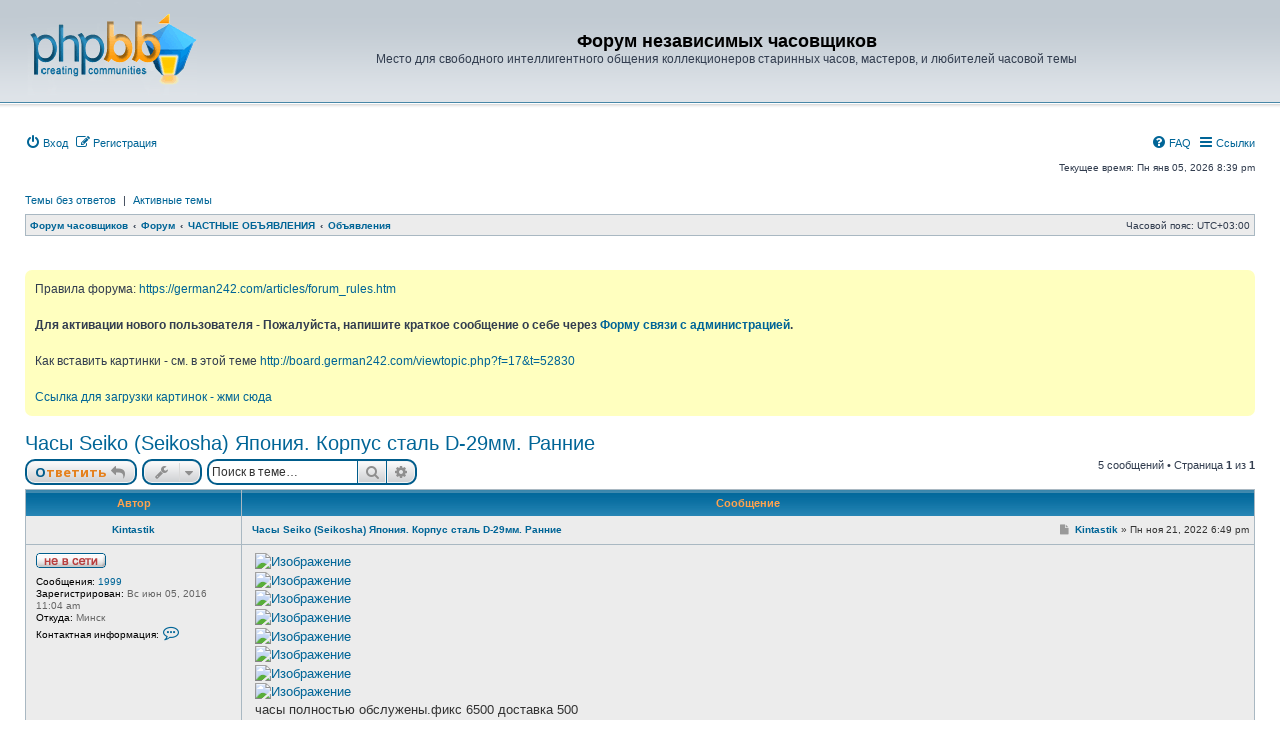

--- FILE ---
content_type: text/html; charset=UTF-8
request_url: https://board.german242.com/viewtopic.php?p=1280913&sid=d1fb6cf74ec3a93535eac79df3d0633f
body_size: 8620
content:
<!DOCTYPE html>
<html dir="ltr" lang="ru">
<head>

			
<meta charset="utf-8" />
<meta http-equiv="X-UA-Compatible" content="IE=edge">
<meta name="viewport" content="width=device-width, initial-scale=1" />

<title>Часы Seiko (Seikosha) Япония. Корпус сталь D-29мм. Ранние - Форум независимых часовщиков</title>

	<link rel="alternate" type="application/atom+xml" title="Канал - Форум независимых часовщиков" href="/feed?sid=c47b440a9b6e285a03a24f24476e4403">			<link rel="alternate" type="application/atom+xml" title="Канал - Новые темы" href="/feed?sid=c47b440a9b6e285a03a24f24476e4403?mode=topics">	<link rel="alternate" type="application/atom+xml" title="Канал - Активные темы" href="/feed?sid=c47b440a9b6e285a03a24f24476e4403?mode=topics_active">	<link rel="alternate" type="application/atom+xml" title="Канал - Форум - Объявления" href="/feed?sid=c47b440a9b6e285a03a24f24476e4403?f=13">	<link rel="alternate" type="application/atom+xml" title="Канал - Тема - Часы Seiko (Seikosha) Япония. Корпус сталь D-29мм. Ранние" href="/feed?sid=c47b440a9b6e285a03a24f24476e4403?f=13&amp;t=95160">	
	<link rel="canonical" href="https://board.german242.com/viewtopic.php?t=95160">

<!--
	phpBB style name: subsilver3.3
	Based on style:   prosilver (this is the default phpBB3 style)
	Original author:  Tom Beddard ( http://www.subBlue.com/ )
	Modified by:      xaocZ ( https://cabinetadmina.ru/ )
-->

<script>
	WebFontConfig = {
		google: {
			families: ['Open+Sans:300,300i,400,400i,600,600i,700,700i,800,800i&subset=cyrillic,cyrillic-ext,greek,greek-ext,latin-ext,vietnamese']
		}
	};

	(function(d) {
		var wf = d.createElement('script'), s = d.scripts[0];
		wf.src = 'https://ajax.googleapis.com/ajax/libs/webfont/1.5.18/webfont.js';
		wf.async = true;
		s.parentNode.insertBefore(wf, s);
	})(document);
</script>
<link href="https://maxcdn.bootstrapcdn.com/font-awesome/4.7.0/css/font-awesome.min.css" rel="stylesheet">
<link href="./styles/subsilverPlus/theme/stylesheet.css?assets_version=98" rel="stylesheet">
<link href="./styles/subsilverPlus/theme/ru/stylesheet.css?assets_version=98" rel="stylesheet">




<!--[if lte IE 9]>
	<link href="./styles/subsilverPlus/theme/tweaks.css?assets_version=98" rel="stylesheet">
<![endif]-->


<link href="./ext/phpbb/boardannouncements/styles/all/theme/boardannouncements.css?assets_version=98" rel="stylesheet" media="screen" />



</head>
<body id="phpbb" class="substyle nojs notouch section-viewtopic ltr ">


<div id="wrap" class="wrap">
	<a id="top" class="anchor" accesskey="t"></a>
	<div id="page-header">
		<div class="headerbar" role="banner">
						<div class="inner">

			<div id="site-description" class="site-description">
				<a id="logo" class="logo" href="https://board.german242.com" title="Форум часовщиков">
					<span class="site_logo"></span>
				</a>
				<h1>Форум независимых часовщиков</h1>
				<p>Место для свободного интеллигентного общения коллекционеров старинных часов, мастеров, и любителей часовой темы</p>
				<p class="skiplink"><a href="#start_here">Пропустить</a></p>
			</div>


			</div>
					</div>
				<div class="navbar" role="navigation">
	<div class="inner">

	<ul id="nav-main" class="nav-main linklist" role="menubar">
			<li data-skip-responsive="true">
			<a href="./ucp.php?mode=login&amp;redirect=viewtopic.php%3Fp%3D1280913&amp;sid=c47b440a9b6e285a03a24f24476e4403" title="Вход" accesskey="x" role="menuitem">
				<i class="icon fa-power-off fa-fw" aria-hidden="true"></i><span>Вход</span>
			</a>
		</li>
					<li data-skip-responsive="true">
				<a href="./ucp.php?mode=register&amp;sid=c47b440a9b6e285a03a24f24476e4403" role="menuitem">
					<i class="icon fa-pencil-square-o  fa-fw" aria-hidden="true"></i><span>Регистрация</span>
				</a>
			</li>
							<li id="quick-links" class="quick-links dropdown-container responsive-menu rightside" data-skip-responsive="true">
			<a href="#" class="dropdown-trigger">
				<i class="icon fa-bars fa-fw" aria-hidden="true"></i><span>Ссылки</span>
			</a>
			<div class="dropdown">
				<div class="pointer"><div class="pointer-inner"></div></div>
				<ul class="dropdown-contents" role="menu">
					
											<li class="separator"></li>
												<li>
								<a href="./search.php?sid=c47b440a9b6e285a03a24f24476e4403" role="menuitem">
									<i class="icon fa-search fa-fw" aria-hidden="true"></i><span>Поиск</span>
								</a>
							</li>
					
											<li class="separator"></li>
													<li>
								<a href="./memberlist.php?sid=c47b440a9b6e285a03a24f24476e4403" role="menuitem">
									<i class="icon fa-group fa-fw" aria-hidden="true"></i><span>Пользователи</span>
								</a>
							</li>
																			<li>
								<a href="./memberlist.php?mode=team&amp;sid=c47b440a9b6e285a03a24f24476e4403" role="menuitem">
									<i class="icon fa-shield fa-fw" aria-hidden="true"></i><span>Наша команда</span>
								</a>
							</li>
																<li class="separator"></li>

									</ul>
			</div>
		</li>

				<li class="rightside" data-skip-responsive="true">
			<a href="/help/faq?sid=c47b440a9b6e285a03a24f24476e4403" rel="help" title="Часто задаваемые вопросы" role="menuitem">
				<i class="icon fa-question-circle fa-fw" aria-hidden="true"></i><span>FAQ</span>
			</a>
		</li>
						

	</ul>
	
	<p class="right responsive-center time">Текущее время: Пн янв 05, 2026 8:39 pm</p>
	
		<ul class="nav-searchbar linklist" role="menubar">

		<li data-skip-responsive="true"><a href="./search.php?search_id=unanswered&amp;sid=c47b440a9b6e285a03a24f24476e4403" role="menuitem">Темы без ответов</a></li>
		<li class="separator-border" data-skip-responsive="true">|</li>
		<li data-skip-responsive="true"><a href="./search.php?search_id=active_topics&amp;sid=c47b440a9b6e285a03a24f24476e4403" role="menuitem">Активные темы</a></li>
								
	</ul>
		

	<ul id="nav-breadcrumbs" class="nav-breadcrumbs linklist navlinks" role="menubar">
				
		
		<li class="breadcrumbs" itemscope itemtype="https://schema.org/BreadcrumbList">

							<span class="crumb" itemtype="https://schema.org/ListItem" itemprop="itemListElement" itemscope><a itemprop="item" href="https://board.german242.com" data-navbar-reference="home"><span itemprop="name">Форум часовщиков</span></a><meta itemprop="position" content="1" /></span>
			
							<span class="crumb" itemtype="https://schema.org/ListItem" itemprop="itemListElement" itemscope><a itemprop="item" href="./index.php?sid=c47b440a9b6e285a03a24f24476e4403" accesskey="h" data-navbar-reference="index"><span itemprop="name">Форум</span></a><meta itemprop="position" content="2" /></span>

											
								<span class="crumb" itemtype="https://schema.org/ListItem" itemprop="itemListElement" itemscope data-forum-id="3"><a itemprop="item" href="./viewforum.php?f=3&amp;sid=c47b440a9b6e285a03a24f24476e4403"><span itemprop="name">ЧАСТНЫЕ ОБЪЯВЛЕНИЯ</span></a><meta itemprop="position" content="3" /></span>
															
								<span class="crumb" itemtype="https://schema.org/ListItem" itemprop="itemListElement" itemscope data-forum-id="13"><a itemprop="item" href="./viewforum.php?f=13&amp;sid=c47b440a9b6e285a03a24f24476e4403"><span itemprop="name">Объявления</span></a><meta itemprop="position" content="4" /></span>
							
					</li>

		
		<li class="responsive-hide rightside">Часовой пояс: <span title="Европа/Москва">UTC+03:00</span></li>
	</ul>

	</div>
</div>
		<br>
		<div style="margin: 8px 0; text-align: center; clear: both; display: flex; justify-content: center; flex-direction: column; align-items: center;">
			<!-- Yandex.RTB R-A-196885-1 -->
			<div id="yandex_rtb_R-A-196885-1"></div>
			<script type="text/javascript">
			    (function(w, d, n, s, t) {
			        w[n] = w[n] || [];
			        w[n].push(function() {
			            Ya.Context.AdvManager.render({
			                blockId: "R-A-196885-1",
			                renderTo: "yandex_rtb_R-A-196885-1",
			                async: true
			            });
			        });
			        t = d.getElementsByTagName("script")[0];
			        s = d.createElement("script");
			        s.type = "text/javascript";
			        s.src = "//an.yandex.ru/system/context.js";
			        s.async = true;
			        t.parentNode.insertBefore(s, t);
			    })(this, this.document, "yandexContextAsyncCallbacks");
			</script>
		</div>
	</div>

	
	<a id="start_here" class="anchor"></a>
	<div id="page-body" class="page-body" role="main">
		
					<div id="phpbb_announcement" style="background-color:#FFFFBF">
		<a href="/boardannouncements/close?hash=08282239&amp;sid=c47b440a9b6e285a03a24f24476e4403" data-ajax="close_announcement" data-overlay="false" class="close clearfix" title="Закрыть объявление"></a>		<div>Правила форума: <a href="https://german242.com/articles/forum_rules.htm" class="postlink">https://german242.com/articles/forum_rules.htm</a><br /><br /><strong class="text-strong">Для активации нового пользователя - Пожалуйста, напишите краткое сообщение о себе через <a href="http://board.german242.com/memberlist.php?mode=contactadmin" class="postlink">Форму связи с администрацией</a>.</strong><br /><br />Как вставить картинки - см. в этой теме <!-- m --><a class="postlink" href="http://board.german242.com/viewtopic.php?f=17&amp;t=52830">http://board.german242.com/viewtopic.php?f=17&amp;t=52830</a><!-- m --><br /><br /><a href="http://piccash.net/53683/" class="postlink">Ссылка для загрузки картинок - жми сюда</a></div>
	</div>
	
<h2 class="topic-title"><a href="./viewtopic.php?f=13&amp;t=95160&amp;sid=c47b440a9b6e285a03a24f24476e4403">Часы Seiko (Seikosha) Япония. Корпус сталь D-29мм. Ранние</a></h2>
<!-- NOTE: remove the style="display: none" when you want to have the forum description on the topic body -->
<div style="display: none !important;">Продам, поменяюсь. Частные объявления.<br /></div>


<div class="action-bar bar-top">
	
			<a href="./posting.php?mode=reply&amp;f=13&amp;t=95160&amp;sid=c47b440a9b6e285a03a24f24476e4403" class="button" title="Ответить">
							<span>Ответить</span> <i class="icon fa-reply fa-fw" aria-hidden="true"></i>
					</a>
	
			<div class="dropdown-container dropdown-button-control topic-tools">
		<span title="Управление темой" class="button button-secondary dropdown-trigger dropdown-select">
			<i class="icon fa-wrench fa-fw" aria-hidden="true"></i>
			<span class="caret"><i class="icon fa-sort-down fa-fw" aria-hidden="true"></i></span>
		</span>
		<div class="dropdown">
			<div class="pointer"><div class="pointer-inner"></div></div>
			<ul class="dropdown-contents">
																								<li>
					<a href="./memberlist.php?mode=email&amp;t=95160&amp;sid=c47b440a9b6e285a03a24f24476e4403" title="Отправить тему по email">
						<i class="icon fa-envelope-o fa-fw" aria-hidden="true"></i><span>Отправить тему по email</span>
					</a>
				</li>
												<li>
					<a href="./viewtopic.php?f=13&amp;t=95160&amp;sid=c47b440a9b6e285a03a24f24476e4403&amp;view=print" title="Версия для печати" accesskey="p">
						<i class="icon fa-print fa-fw" aria-hidden="true"></i><span>Версия для печати</span>
					</a>
				</li>
											</ul>
		</div>
	</div>
	
			<div class="search-box" role="search">
			<form method="get" id="topic-search" action="./search.php?sid=c47b440a9b6e285a03a24f24476e4403">
			<fieldset>
				<input class="inputbox search tiny"  type="search" name="keywords" id="search_keywords" size="20" placeholder="Поиск в теме…" />
				<button class="button button-search" type="submit" title="Поиск">
					<i class="icon fa-search fa-fw" aria-hidden="true"></i><span class="sr-only">Поиск</span>
				</button>
				<a href="./search.php?sid=c47b440a9b6e285a03a24f24476e4403" class="button button-search-end" title="Расширенный поиск">
					<i class="icon fa-cog fa-fw" aria-hidden="true"></i><span class="sr-only">Расширенный поиск</span>
				</a>
				<input type="hidden" name="t" value="95160" />
<input type="hidden" name="sf" value="msgonly" />
<input type="hidden" name="sid" value="c47b440a9b6e285a03a24f24476e4403" />

			</fieldset>
			</form>
		</div>
	
			<div class="pagination">
			5 сообщений
							&bull; Страница <strong>1</strong> из <strong>1</strong>
					</div>
		</div>




<div class="subsilver">
	<div class="tablebg">
		<div class="inner">

		<ul class="topiclist postlist">
			<li class="postprofile">Автор</li>
			<li class="postbody">Сообщение</li>
		</ul>

		</div>
	</div>
			<div id="p1280903" class="post has-profile first bg1">
		<div class="inner">

		<dl class="postprofile" id="profile1280903">
			<dt class="no-profile-rank no-avatar">
				<div class="author-container">
										<a href="./memberlist.php?mode=viewprofile&amp;u=1569&amp;sid=c47b440a9b6e285a03a24f24476e4403" class="username">Kintastik</a>									</div>
								<div class="online-container">
					<span class="imageset icon_user_offline" title="Не в сети">Не в сети</span>
				</div>
											</dt>

									
		<dd class="profile-posts"><strong>Сообщения:</strong> <a href="./search.php?author_id=1569&amp;sr=posts&amp;sid=c47b440a9b6e285a03a24f24476e4403">1999</a></dd>		<dd class="profile-joined"><strong>Зарегистрирован:</strong> Вс июн 05, 2016 11:04 am</dd>		
		
											<dd class="profile-custom-field profile-phpbb_location"><strong>Откуда:</strong> Минск</dd>
							
							<dd class="profile-contact">
				<strong>Контактная информация:</strong>
				<div class="dropdown-container dropdown-left">
					<a href="#" class="dropdown-trigger" title="Контактная информация пользователя Kintastik">
						<i class="icon fa-commenting-o fa-fw icon-lg" aria-hidden="true"></i><span class="sr-only">Контактная информация пользователя Kintastik</span>
					</a>
					<div class="dropdown">
						<div class="pointer"><div class="pointer-inner"></div></div>
						<div class="dropdown-contents contact-icons">
																																								<div>
																	<a href="./ucp.php?i=pm&amp;mode=compose&amp;action=quotepost&amp;p=1280903&amp;sid=c47b440a9b6e285a03a24f24476e4403" title="Отправить личное сообщение" class="last-cell">
										<span class="contact-icon pm-icon">Отправить личное сообщение</span>									</a>
																	</div>
																					</div>
					</div>
				</div>
			</dd>
				
		</dl>

		<div class="postbody">
						<div id="post_content1280903">

						<h3 class="first">
						<a href="./viewtopic.php?p=1280903&amp;sid=c47b440a9b6e285a03a24f24476e4403#p1280903">Часы Seiko (Seikosha) Япония. Корпус сталь D-29мм. Ранние</a>
		</h3>

													<ul class="post-buttons">
																										<li>
							<a href="/post/1280903/report?sid=c47b440a9b6e285a03a24f24476e4403" title="Пожаловаться на это сообщение" class="button button-icon-only">
								<i class="icon fa-exclamation fa-fw" aria-hidden="true"></i><span class="sr-only">Жалоба</span>
							</a>
						</li>
																										<li>
							<a href="./posting.php?mode=quote&amp;f=13&amp;p=1280903&amp;sid=c47b440a9b6e285a03a24f24476e4403" title="Ответить с цитатой" class="button button-icon-only">
								<i class="icon fa-quote-left fa-fw" aria-hidden="true"></i><span class="sr-only">Цитата</span>
							</a>
						</li>
														</ul>
							
						<p class="author">
									<a class="unread" href="./viewtopic.php?p=1280903&amp;sid=c47b440a9b6e285a03a24f24476e4403#p1280903" title="Сообщение">
						<i class="icon fa-file fa-fw icon-lightgray icon-md" aria-hidden="true"></i><span class="sr-only">Сообщение</span>
					</a>
								<span class="responsive-hide"> <strong><a href="./memberlist.php?mode=viewprofile&amp;u=1569&amp;sid=c47b440a9b6e285a03a24f24476e4403" class="username">Kintastik</a></strong> &raquo; </span><time datetime="2022-11-21T15:49:27+00:00">Пн ноя 21, 2022 6:49 pm</time>
			</p>
			
			
			
			<div class="content"><a href="https://ibb.co/0sHz9qg" class="postlink"><img src="https://i.ibb.co/cY4s8JG/1669045418280.jpg" class="postimage" alt="Изображение"></a><br>
<a href="https://ibb.co/Kx9wV3T" class="postlink"><img src="https://i.ibb.co/whKspx5/1669045418293.jpg" class="postimage" alt="Изображение"></a><br>
<a href="https://ibb.co/9ygrt7W" class="postlink"><img src="https://i.ibb.co/1RQm6kT/1669045418307.jpg" class="postimage" alt="Изображение"></a><br>
<a href="https://ibb.co/FxYpF1j" class="postlink"><img src="https://i.ibb.co/YRdgxSq/1669045418320.jpg" class="postimage" alt="Изображение"></a><br>
<a href="https://ibb.co/4YRrqWd" class="postlink"><img src="https://i.ibb.co/TbM3fcL/1669045418332.jpg" class="postimage" alt="Изображение"></a><br>
<a href="https://ibb.co/gJR5GWW" class="postlink"><img src="https://i.ibb.co/TtgVZ00/1669045418345.jpg" class="postimage" alt="Изображение"></a><br>
<a href="https://ibb.co/cwZ1kPh" class="postlink"><img src="https://i.ibb.co/bFCPQx5/1669045418358.jpg" class="postimage" alt="Изображение"></a><br>
<a href="https://ibb.co/2F9Tnzm" class="postlink"><img src="https://i.ibb.co/L0F3kTb/1669045418371.jpg" class="postimage" alt="Изображение"></a><br>
часы полностью обслужены.фикс 6500 доставка 500</div>

			
			
									
									
						</div>

		</div>

				<div class="back2top"><a href="#top" class="top" title="Вернуться к началу">Вернуться к началу</a></div>
		
		</div>
	</div>

	<hr class="divider" />				<div id="p1280905" class="post has-profile bg2">
		<div class="inner">

		<dl class="postprofile" id="profile1280905">
			<dt class="no-profile-rank no-avatar">
				<div class="author-container">
										<a href="./memberlist.php?mode=viewprofile&amp;u=109737&amp;sid=c47b440a9b6e285a03a24f24476e4403" class="username">granton</a>									</div>
								<div class="online-container">
					<span class="imageset icon_user_offline" title="Не в сети">Не в сети</span>
				</div>
											</dt>

									
		<dd class="profile-posts"><strong>Сообщения:</strong> <a href="./search.php?author_id=109737&amp;sr=posts&amp;sid=c47b440a9b6e285a03a24f24476e4403">1282</a></dd>		<dd class="profile-joined"><strong>Зарегистрирован:</strong> Чт апр 02, 2020 12:49 am</dd>		
		
						
							<dd class="profile-contact">
				<strong>Контактная информация:</strong>
				<div class="dropdown-container dropdown-left">
					<a href="#" class="dropdown-trigger" title="Контактная информация пользователя granton">
						<i class="icon fa-commenting-o fa-fw icon-lg" aria-hidden="true"></i><span class="sr-only">Контактная информация пользователя granton</span>
					</a>
					<div class="dropdown">
						<div class="pointer"><div class="pointer-inner"></div></div>
						<div class="dropdown-contents contact-icons">
																																								<div>
																	<a href="./ucp.php?i=pm&amp;mode=compose&amp;action=quotepost&amp;p=1280905&amp;sid=c47b440a9b6e285a03a24f24476e4403" title="Отправить личное сообщение" class="last-cell">
										<span class="contact-icon pm-icon">Отправить личное сообщение</span>									</a>
																	</div>
																					</div>
					</div>
				</div>
			</dd>
				
		</dl>

		<div class="postbody">
						<div id="post_content1280905">

						<h3>
						<a href="./viewtopic.php?p=1280905&amp;sid=c47b440a9b6e285a03a24f24476e4403#p1280905">Re: Часы Seiko (Seikosha) Япония. Корпус сталь D-29мм. Ранние</a>
		</h3>

													<ul class="post-buttons">
																										<li>
							<a href="/post/1280905/report?sid=c47b440a9b6e285a03a24f24476e4403" title="Пожаловаться на это сообщение" class="button button-icon-only">
								<i class="icon fa-exclamation fa-fw" aria-hidden="true"></i><span class="sr-only">Жалоба</span>
							</a>
						</li>
																										<li>
							<a href="./posting.php?mode=quote&amp;f=13&amp;p=1280905&amp;sid=c47b440a9b6e285a03a24f24476e4403" title="Ответить с цитатой" class="button button-icon-only">
								<i class="icon fa-quote-left fa-fw" aria-hidden="true"></i><span class="sr-only">Цитата</span>
							</a>
						</li>
														</ul>
							
						<p class="author">
									<a class="unread" href="./viewtopic.php?p=1280905&amp;sid=c47b440a9b6e285a03a24f24476e4403#p1280905" title="Сообщение">
						<i class="icon fa-file fa-fw icon-lightgray icon-md" aria-hidden="true"></i><span class="sr-only">Сообщение</span>
					</a>
								<span class="responsive-hide"> <strong><a href="./memberlist.php?mode=viewprofile&amp;u=109737&amp;sid=c47b440a9b6e285a03a24f24476e4403" class="username">granton</a></strong> &raquo; </span><time datetime="2022-11-21T16:23:06+00:00">Пн ноя 21, 2022 7:23 pm</time>
			</p>
			
			
			
			<div class="content">Размер?</div>

			
			
									
									
						</div>

		</div>

				<div class="back2top"><a href="#top" class="top" title="Вернуться к началу">Вернуться к началу</a></div>
		
		</div>
	</div>

	<hr class="divider" />				<div id="p1280911" class="post has-profile bg1">
		<div class="inner">

		<dl class="postprofile" id="profile1280911">
			<dt class="no-profile-rank no-avatar">
				<div class="author-container">
										<a href="./memberlist.php?mode=viewprofile&amp;u=1569&amp;sid=c47b440a9b6e285a03a24f24476e4403" class="username">Kintastik</a>									</div>
								<div class="online-container">
					<span class="imageset icon_user_offline" title="Не в сети">Не в сети</span>
				</div>
											</dt>

									
		<dd class="profile-posts"><strong>Сообщения:</strong> <a href="./search.php?author_id=1569&amp;sr=posts&amp;sid=c47b440a9b6e285a03a24f24476e4403">1999</a></dd>		<dd class="profile-joined"><strong>Зарегистрирован:</strong> Вс июн 05, 2016 11:04 am</dd>		
		
											<dd class="profile-custom-field profile-phpbb_location"><strong>Откуда:</strong> Минск</dd>
							
							<dd class="profile-contact">
				<strong>Контактная информация:</strong>
				<div class="dropdown-container dropdown-left">
					<a href="#" class="dropdown-trigger" title="Контактная информация пользователя Kintastik">
						<i class="icon fa-commenting-o fa-fw icon-lg" aria-hidden="true"></i><span class="sr-only">Контактная информация пользователя Kintastik</span>
					</a>
					<div class="dropdown">
						<div class="pointer"><div class="pointer-inner"></div></div>
						<div class="dropdown-contents contact-icons">
																																								<div>
																	<a href="./ucp.php?i=pm&amp;mode=compose&amp;action=quotepost&amp;p=1280911&amp;sid=c47b440a9b6e285a03a24f24476e4403" title="Отправить личное сообщение" class="last-cell">
										<span class="contact-icon pm-icon">Отправить личное сообщение</span>									</a>
																	</div>
																					</div>
					</div>
				</div>
			</dd>
				
		</dl>

		<div class="postbody">
						<div id="post_content1280911">

						<h3>
						<a href="./viewtopic.php?p=1280911&amp;sid=c47b440a9b6e285a03a24f24476e4403#p1280911">Re: Часы Seiko (Seikosha) Япония. Корпус сталь D-29мм. Ранние</a>
		</h3>

													<ul class="post-buttons">
																										<li>
							<a href="/post/1280911/report?sid=c47b440a9b6e285a03a24f24476e4403" title="Пожаловаться на это сообщение" class="button button-icon-only">
								<i class="icon fa-exclamation fa-fw" aria-hidden="true"></i><span class="sr-only">Жалоба</span>
							</a>
						</li>
																										<li>
							<a href="./posting.php?mode=quote&amp;f=13&amp;p=1280911&amp;sid=c47b440a9b6e285a03a24f24476e4403" title="Ответить с цитатой" class="button button-icon-only">
								<i class="icon fa-quote-left fa-fw" aria-hidden="true"></i><span class="sr-only">Цитата</span>
							</a>
						</li>
														</ul>
							
						<p class="author">
									<a class="unread" href="./viewtopic.php?p=1280911&amp;sid=c47b440a9b6e285a03a24f24476e4403#p1280911" title="Сообщение">
						<i class="icon fa-file fa-fw icon-lightgray icon-md" aria-hidden="true"></i><span class="sr-only">Сообщение</span>
					</a>
								<span class="responsive-hide"> <strong><a href="./memberlist.php?mode=viewprofile&amp;u=1569&amp;sid=c47b440a9b6e285a03a24f24476e4403" class="username">Kintastik</a></strong> &raquo; </span><time datetime="2022-11-21T17:33:46+00:00">Пн ноя 21, 2022 8:33 pm</time>
			</p>
			
			
			
			<div class="content">30мм.с головкой 31</div>

			
			
									
									
						</div>

		</div>

				<div class="back2top"><a href="#top" class="top" title="Вернуться к началу">Вернуться к началу</a></div>
		
		</div>
	</div>

	<hr class="divider" />				<div id="p1280913" class="post has-profile bg2">
		<div class="inner">

		<dl class="postprofile" id="profile1280913">
			<dt class="no-profile-rank has-avatar">
				<div class="author-container">
										<a href="./memberlist.php?mode=viewprofile&amp;u=98519&amp;sid=c47b440a9b6e285a03a24f24476e4403" class="username">Silver Fox</a>									</div>
								<div class="online-container">
					<span class="imageset icon_user_offline" title="Не в сети">Не в сети</span>
				</div>
												<div class="avatar-container">
											<a href="./memberlist.php?mode=viewprofile&amp;u=98519&amp;sid=c47b440a9b6e285a03a24f24476e4403" class="avatar"><img class="avatar" src="./download/file.php?avatar=98519_1636056842.jpg" width="100" height="99" alt="Аватара пользователя" /></a>									</div>
							</dt>

									
		<dd class="profile-posts"><strong>Сообщения:</strong> <a href="./search.php?author_id=98519&amp;sr=posts&amp;sid=c47b440a9b6e285a03a24f24476e4403">80</a></dd>		<dd class="profile-joined"><strong>Зарегистрирован:</strong> Пн дек 30, 2019 11:49 pm</dd>		
		
						
							<dd class="profile-contact">
				<strong>Контактная информация:</strong>
				<div class="dropdown-container dropdown-left">
					<a href="#" class="dropdown-trigger" title="Контактная информация пользователя Silver Fox">
						<i class="icon fa-commenting-o fa-fw icon-lg" aria-hidden="true"></i><span class="sr-only">Контактная информация пользователя Silver Fox</span>
					</a>
					<div class="dropdown">
						<div class="pointer"><div class="pointer-inner"></div></div>
						<div class="dropdown-contents contact-icons">
																																								<div>
																	<a href="./ucp.php?i=pm&amp;mode=compose&amp;action=quotepost&amp;p=1280913&amp;sid=c47b440a9b6e285a03a24f24476e4403" title="Отправить личное сообщение" class="last-cell">
										<span class="contact-icon pm-icon">Отправить личное сообщение</span>									</a>
																	</div>
																					</div>
					</div>
				</div>
			</dd>
				
		</dl>

		<div class="postbody">
						<div id="post_content1280913">

						<h3>
						<a href="./viewtopic.php?p=1280913&amp;sid=c47b440a9b6e285a03a24f24476e4403#p1280913">Re: Часы Seiko (Seikosha) Япония. Корпус сталь D-29мм. Ранние</a>
		</h3>

													<ul class="post-buttons">
																										<li>
							<a href="/post/1280913/report?sid=c47b440a9b6e285a03a24f24476e4403" title="Пожаловаться на это сообщение" class="button button-icon-only">
								<i class="icon fa-exclamation fa-fw" aria-hidden="true"></i><span class="sr-only">Жалоба</span>
							</a>
						</li>
																										<li>
							<a href="./posting.php?mode=quote&amp;f=13&amp;p=1280913&amp;sid=c47b440a9b6e285a03a24f24476e4403" title="Ответить с цитатой" class="button button-icon-only">
								<i class="icon fa-quote-left fa-fw" aria-hidden="true"></i><span class="sr-only">Цитата</span>
							</a>
						</li>
														</ul>
							
						<p class="author">
									<a class="unread" href="./viewtopic.php?p=1280913&amp;sid=c47b440a9b6e285a03a24f24476e4403#p1280913" title="Сообщение">
						<i class="icon fa-file fa-fw icon-lightgray icon-md" aria-hidden="true"></i><span class="sr-only">Сообщение</span>
					</a>
								<span class="responsive-hide"> <strong><a href="./memberlist.php?mode=viewprofile&amp;u=98519&amp;sid=c47b440a9b6e285a03a24f24476e4403" class="username">Silver Fox</a></strong> &raquo; </span><time datetime="2022-11-21T18:09:05+00:00">Пн ноя 21, 2022 9:09 pm</time>
			</p>
			
			
			
			<div class="content">Возьму.</div>

			
			
									
									
						</div>

		</div>

				<div class="back2top"><a href="#top" class="top" title="Вернуться к началу">Вернуться к началу</a></div>
		
		</div>
	</div>

	<hr class="divider" />				<div id="p1280914" class="post has-profile bg1">
		<div class="inner">

		<dl class="postprofile" id="profile1280914">
			<dt class="no-profile-rank no-avatar">
				<div class="author-container">
										<a href="./memberlist.php?mode=viewprofile&amp;u=1569&amp;sid=c47b440a9b6e285a03a24f24476e4403" class="username">Kintastik</a>									</div>
								<div class="online-container">
					<span class="imageset icon_user_offline" title="Не в сети">Не в сети</span>
				</div>
											</dt>

									
		<dd class="profile-posts"><strong>Сообщения:</strong> <a href="./search.php?author_id=1569&amp;sr=posts&amp;sid=c47b440a9b6e285a03a24f24476e4403">1999</a></dd>		<dd class="profile-joined"><strong>Зарегистрирован:</strong> Вс июн 05, 2016 11:04 am</dd>		
		
											<dd class="profile-custom-field profile-phpbb_location"><strong>Откуда:</strong> Минск</dd>
							
							<dd class="profile-contact">
				<strong>Контактная информация:</strong>
				<div class="dropdown-container dropdown-left">
					<a href="#" class="dropdown-trigger" title="Контактная информация пользователя Kintastik">
						<i class="icon fa-commenting-o fa-fw icon-lg" aria-hidden="true"></i><span class="sr-only">Контактная информация пользователя Kintastik</span>
					</a>
					<div class="dropdown">
						<div class="pointer"><div class="pointer-inner"></div></div>
						<div class="dropdown-contents contact-icons">
																																								<div>
																	<a href="./ucp.php?i=pm&amp;mode=compose&amp;action=quotepost&amp;p=1280914&amp;sid=c47b440a9b6e285a03a24f24476e4403" title="Отправить личное сообщение" class="last-cell">
										<span class="contact-icon pm-icon">Отправить личное сообщение</span>									</a>
																	</div>
																					</div>
					</div>
				</div>
			</dd>
				
		</dl>

		<div class="postbody">
						<div id="post_content1280914">

						<h3>
						<a href="./viewtopic.php?p=1280914&amp;sid=c47b440a9b6e285a03a24f24476e4403#p1280914">Re: Часы Seiko (Seikosha) Япония. Корпус сталь D-29мм. Ранние</a>
		</h3>

													<ul class="post-buttons">
																										<li>
							<a href="/post/1280914/report?sid=c47b440a9b6e285a03a24f24476e4403" title="Пожаловаться на это сообщение" class="button button-icon-only">
								<i class="icon fa-exclamation fa-fw" aria-hidden="true"></i><span class="sr-only">Жалоба</span>
							</a>
						</li>
																										<li>
							<a href="./posting.php?mode=quote&amp;f=13&amp;p=1280914&amp;sid=c47b440a9b6e285a03a24f24476e4403" title="Ответить с цитатой" class="button button-icon-only">
								<i class="icon fa-quote-left fa-fw" aria-hidden="true"></i><span class="sr-only">Цитата</span>
							</a>
						</li>
														</ul>
							
						<p class="author">
									<a class="unread" href="./viewtopic.php?p=1280914&amp;sid=c47b440a9b6e285a03a24f24476e4403#p1280914" title="Сообщение">
						<i class="icon fa-file fa-fw icon-lightgray icon-md" aria-hidden="true"></i><span class="sr-only">Сообщение</span>
					</a>
								<span class="responsive-hide"> <strong><a href="./memberlist.php?mode=viewprofile&amp;u=1569&amp;sid=c47b440a9b6e285a03a24f24476e4403" class="username">Kintastik</a></strong> &raquo; </span><time datetime="2022-11-21T18:15:32+00:00">Пн ноя 21, 2022 9:15 pm</time>
			</p>
			
			
			
			<div class="content">Резерв</div>

			
			
									
									
						</div>

		</div>

				<div class="back2top"><a href="#top" class="top" title="Вернуться к началу">Вернуться к началу</a></div>
		
		</div>
	</div>

		</div>

	<div class="action-bar bar-bottom">
	
			<a href="./posting.php?mode=reply&amp;f=13&amp;t=95160&amp;sid=c47b440a9b6e285a03a24f24476e4403" class="button" title="Ответить">
							<span>Ответить</span> <i class="icon fa-reply fa-fw" aria-hidden="true"></i>
					</a>
		
		<div class="dropdown-container dropdown-button-control topic-tools">
		<span title="Управление темой" class="button button-secondary dropdown-trigger dropdown-select">
			<i class="icon fa-wrench fa-fw" aria-hidden="true"></i>
			<span class="caret"><i class="icon fa-sort-down fa-fw" aria-hidden="true"></i></span>
		</span>
		<div class="dropdown">
			<div class="pointer"><div class="pointer-inner"></div></div>
			<ul class="dropdown-contents">
																								<li>
					<a href="./memberlist.php?mode=email&amp;t=95160&amp;sid=c47b440a9b6e285a03a24f24476e4403" title="Отправить тему по email">
						<i class="icon fa-envelope-o fa-fw" aria-hidden="true"></i><span>Отправить тему по email</span>
					</a>
				</li>
												<li>
					<a href="./viewtopic.php?f=13&amp;t=95160&amp;sid=c47b440a9b6e285a03a24f24476e4403&amp;view=print" title="Версия для печати" accesskey="p">
						<i class="icon fa-print fa-fw" aria-hidden="true"></i><span>Версия для печати</span>
					</a>
				</li>
											</ul>
		</div>
	</div>

			<form method="post" action="./viewtopic.php?f=13&amp;t=95160&amp;sid=c47b440a9b6e285a03a24f24476e4403">
		<div class="dropdown-container dropdown-container-left dropdown-button-control sort-tools">
	<span title="Настройки отображения и сортировки" class="button button-secondary dropdown-trigger dropdown-select">
		<i class="icon fa-sort-amount-asc fa-fw" aria-hidden="true"></i>
		<span class="caret"><i class="icon fa-sort-down fa-fw" aria-hidden="true"></i></span>
	</span>
	<div class="dropdown hidden">
		<div class="pointer"><div class="pointer-inner"></div></div>
		<div class="dropdown-contents">
			<fieldset class="display-options">
							<label>Показать: <select name="st" id="st"><option value="0" selected="selected">Все сообщения</option><option value="1">1 день</option><option value="7">7 дней</option><option value="14">2 недели</option><option value="30">1 месяц</option><option value="90">3 месяца</option><option value="180">6 месяцев</option><option value="365">1 год</option></select></label>
								<label>Поле сортировки: <select name="sk" id="sk"><option value="a">Автор</option><option value="t" selected="selected">Время размещения</option><option value="s">Заголовок</option></select></label>
				<label>Порядок: <select name="sd" id="sd"><option value="a" selected="selected">по возрастанию</option><option value="d">по убыванию</option></select></label>
								<hr class="dashed" />
				<input type="submit" class="button2" name="sort" value="Перейти" />
						</fieldset>
		</div>
	</div>
</div>
		</form>
	
	
	
			<div class="pagination">
			5 сообщений
							&bull; Страница <strong>1</strong> из <strong>1</strong>
					</div>
	</div>



<div class="action-bar actions-jump">
		<p class="jumpbox-return">
		<a href="./viewforum.php?f=13&amp;sid=c47b440a9b6e285a03a24f24476e4403" class="left-box arrow-left" accesskey="r">
			<i class="icon fa-angle-left fa-fw icon-black" aria-hidden="true"></i><span>Вернуться в «Объявления»</span>
		</a>
	</p>
	
		<div class="jumpbox dropdown-container dropdown-container-right dropdown-up dropdown-left dropdown-button-control" id="jumpbox">
			<span title="Перейти" class="button button-secondary dropdown-trigger dropdown-select">
				<span>Перейти</span>
				<span class="caret"><i class="icon fa-sort-down fa-fw" aria-hidden="true"></i></span>
			</span>
		<div class="dropdown">
			<div class="pointer"><div class="pointer-inner"></div></div>
			<ul class="dropdown-contents">
																				<li><a href="./viewforum.php?f=1&amp;sid=c47b440a9b6e285a03a24f24476e4403" class="jumpbox-cat-link"> <span> КОЛЛЕКЦИОНИРОВАНИЕ</span></a></li>
																<li><a href="./viewforum.php?f=6&amp;sid=c47b440a9b6e285a03a24f24476e4403" class="jumpbox-sub-link"><span class="spacer"></span> <span>&#8627; &nbsp; Коллекционирование старинных часов, наши обновки, обсуждения</span></a></li>
																<li><a href="./viewforum.php?f=7&amp;sid=c47b440a9b6e285a03a24f24476e4403" class="jumpbox-sub-link"><span class="spacer"></span> <span>&#8627; &nbsp; Что за часы?</span></a></li>
																<li><a href="./viewforum.php?f=8&amp;sid=c47b440a9b6e285a03a24f24476e4403" class="jumpbox-sub-link"><span class="spacer"></span> <span>&#8627; &nbsp; Ремонт и реставрация часов</span></a></li>
																<li><a href="./viewforum.php?f=9&amp;sid=c47b440a9b6e285a03a24f24476e4403" class="jumpbox-sub-link"><span class="spacer"></span> <span>&#8627; &nbsp; Часовой инструмент</span></a></li>
																<li><a href="./viewforum.php?f=10&amp;sid=c47b440a9b6e285a03a24f24476e4403" class="jumpbox-sub-link"><span class="spacer"></span> <span>&#8627; &nbsp; Интерьерные часы</span></a></li>
																<li><a href="./viewforum.php?f=11&amp;sid=c47b440a9b6e285a03a24f24476e4403" class="jumpbox-sub-link"><span class="spacer"></span> <span>&#8627; &nbsp; Военные часы</span></a></li>
																<li><a href="./viewforum.php?f=12&amp;sid=c47b440a9b6e285a03a24f24476e4403" class="jumpbox-sub-link"><span class="spacer"></span> <span>&#8627; &nbsp; Советские и пост-советские часы</span></a></li>
																<li><a href="./viewforum.php?f=3&amp;sid=c47b440a9b6e285a03a24f24476e4403" class="jumpbox-cat-link"> <span> ЧАСТНЫЕ ОБЪЯВЛЕНИЯ</span></a></li>
																<li><a href="./viewforum.php?f=13&amp;sid=c47b440a9b6e285a03a24f24476e4403" class="jumpbox-sub-link"><span class="spacer"></span> <span>&#8627; &nbsp; Объявления</span></a></li>
																<li><a href="./viewforum.php?f=14&amp;sid=c47b440a9b6e285a03a24f24476e4403" class="jumpbox-sub-link"><span class="spacer"></span> <span>&#8627; &nbsp; Объявления - СССР</span></a></li>
																<li><a href="./viewforum.php?f=15&amp;sid=c47b440a9b6e285a03a24f24476e4403" class="jumpbox-sub-link"><span class="spacer"></span> <span>&#8627; &nbsp; Объявления - ЗАПЧАСТИ, ДОНОРЫ, РЕМЕШКИ, КОРОБКИ и т.д.</span></a></li>
																<li><a href="./viewforum.php?f=16&amp;sid=c47b440a9b6e285a03a24f24476e4403" class="jumpbox-sub-link"><span class="spacer"></span> <span>&#8627; &nbsp; Объявления - КУПЛЮ</span></a></li>
																<li><a href="./viewforum.php?f=4&amp;sid=c47b440a9b6e285a03a24f24476e4403" class="jumpbox-cat-link"> <span> РАЗНОЕ НЕ ПРО ЧАСЫ</span></a></li>
																<li><a href="./viewforum.php?f=17&amp;sid=c47b440a9b6e285a03a24f24476e4403" class="jumpbox-sub-link"><span class="spacer"></span> <span>&#8627; &nbsp; Аквадискотека (Разное)</span></a></li>
											</ul>
		</div>
	</div>

	</div>


	<div class="stat-block online-list">
		<h3><a href="./viewonline.php?sid=c47b440a9b6e285a03a24f24476e4403">Кто сейчас на конференции</a></h3>
		<p>Сейчас этот форум просматривают: нет зарегистрированных пользователей и 3 гостя</p>
	</div>

			</div>


<div id="page-footer" class="page-footer" role="contentinfo">
	
	<div align="center">
		<br>
		<!-- Yandex.RTB R-A-196885-4 -->
		<div id="yandex_rtb_R-A-196885-4"></div>
		<script type="text/javascript">
		    (function(w, d, n, s, t) {
		        w[n] = w[n] || [];
		        w[n].push(function() {
		            Ya.Context.AdvManager.render({
		                blockId: "R-A-196885-4",
		                renderTo: "yandex_rtb_R-A-196885-4",
		                async: true
		            });
		        });
		        t = d.getElementsByTagName("script")[0];
		        s = d.createElement("script");
		        s.type = "text/javascript";
		        s.src = "//an.yandex.ru/system/context.js";
		        s.async = true;
		        t.parentNode.insertBefore(s, t);
		    })(this, this.document, "yandexContextAsyncCallbacks");
		</script>

	</div>
<!-- Yandex.Metrika counter -->
<script type="text/javascript" >
   (function(m,e,t,r,i,k,a){m[i]=m[i]||function(){(m[i].a=m[i].a||[]).push(arguments)};
   m[i].l=1*new Date();k=e.createElement(t),a=e.getElementsByTagName(t)[0],k.async=1,k.src=r,a.parentNode.insertBefore(k,a)})
   (window, document, "script", "https://mc.yandex.ru/metrika/tag.js", "ym");

   ym(56078464, "init", {
        clickmap:true,
        trackLinks:true,
        accurateTrackBounce:true
   });
</script>
<noscript><div><img src="https://mc.yandex.ru/watch/56078464" style="position:absolute; left:-9999px;" alt="" /></div></noscript>
<!-- /Yandex.Metrika counter -->
	<div class="navbar" role="navigation">
	<div class="inner">

	<ul id="nav-footer" class="nav-footer linklist" role="menubar">
		<li class="breadcrumbs">
							<span class="crumb"><a href="https://board.german242.com" data-navbar-reference="home"><span>Форум часовщиков</span></a></span>									<span class="crumb"><a href="./index.php?sid=c47b440a9b6e285a03a24f24476e4403" data-navbar-reference="index"><span>Форум</span></a></span>					</li>
		
									<li class="rightside">
				<a href="./ucp.php?mode=delete_cookies&amp;sid=c47b440a9b6e285a03a24f24476e4403" data-ajax="true" data-refresh="true" role="menuitem">
					<i class="icon fa-trash-o fa-fw" aria-hidden="true"></i><span>Удалить cookies</span>
				</a>
			</li>
							<li class="rightside" data-last-responsive="true">
					<a href="./memberlist.php?sid=c47b440a9b6e285a03a24f24476e4403" title="Просмотр всего списка пользователей" role="menuitem">
						<i class="icon fa-group fa-fw" aria-hidden="true"></i><span>Пользователи</span>
					</a>
				</li>
												<li class="rightside" data-last-responsive="true">
				<a href="./memberlist.php?mode=team&amp;sid=c47b440a9b6e285a03a24f24476e4403" role="menuitem">
					<i class="icon fa-shield fa-fw" aria-hidden="true"></i><span>Наша команда</span>
				</a>
			</li>
									<li class="rightside" data-last-responsive="true">
				<a href="./memberlist.php?mode=contactadmin&amp;sid=c47b440a9b6e285a03a24f24476e4403" role="menuitem">
					<i class="icon fa-envelope-o fa-fw" aria-hidden="true"></i><span>Связаться с администрацией</span>
				</a>
			</li>
			</ul>

	</div>
</div>


	<div class="copyright">
				<p class="footer-row">
			<span class="footer-copyright">Создано на основе <a href="https://www.phpbb.com/">phpBB</a>&reg; Forum Software &copy; phpBB Limited</span>
		</p>
		<p class="footer-row">
			<span class="footer-copyright">Style subsilver3.3. Design by <a href="https://cabinetadmina.ru/">CabinetAdmina.ru</a></span>
		</p>
				<p class="footer-row">
			<span class="footer-copyright"><a href="https://www.phpbbguru.net">Русская поддержка phpBB</a></span>
		</p>
						<p class="footer-row">
			<a class="footer-link" href="./ucp.php?mode=privacy&amp;sid=c47b440a9b6e285a03a24f24476e4403" title="Конфиденциальность" role="menuitem">
				<span class="footer-link-text">Конфиденциальность</span>
			</a>
			|
			<a class="footer-link" href="./ucp.php?mode=terms&amp;sid=c47b440a9b6e285a03a24f24476e4403" title="Правила" role="menuitem">
				<span class="footer-link-text">Правила</span>
			</a>
		</p>
					</div>

	<div id="darkenwrapper" class="darkenwrapper" data-ajax-error-title="Ошибка AJAX" data-ajax-error-text="При обработке запроса произошла ошибка." data-ajax-error-text-abort="Запрос прерван пользователем." data-ajax-error-text-timeout="Время запроса истекло; повторите попытку." data-ajax-error-text-parsererror="При выполнении запроса возникла непредвиденная ошибка, и сервер вернул неверный ответ.">
		<div id="darken" class="darken">&nbsp;</div>
	</div>

	<div id="phpbb_alert" class="phpbb_alert" data-l-err="Ошибка" data-l-timeout-processing-req="Время выполнения запроса истекло.">
		<a href="#" class="alert_close">
			<i class="icon fa-times-circle fa-fw" aria-hidden="true"></i>
		</a>
		<h3 class="alert_title">&nbsp;</h3><p class="alert_text"></p>
	</div>
	<div id="phpbb_confirm" class="phpbb_alert">
		<a href="#" class="alert_close">
			<i class="icon fa-times-circle fa-fw" aria-hidden="true"></i>
		</a>
		<div class="alert_text"></div>
	</div>
</div>

</div>

<div>
	<a id="bottom" class="anchor" accesskey="z"></a>
	</div>

<script src="//ajax.googleapis.com/ajax/libs/jquery/3.5.1/jquery.min.js"></script>
<script>window.jQuery || document.write('\x3Cscript src="./assets/javascript/jquery-3.5.1.min.js?assets_version=98">\x3C/script>');</script><script src="./assets/javascript/core.js?assets_version=98"></script>
	<script>
		(function($){
			var $fa_cdn = $('head').find('link[rel="stylesheet"]').first(),
				$span = $('<span class="fa" style="display:none"></span>').appendTo('body');
			if ($span.css('fontFamily') !== 'FontAwesome' ) {
				$fa_cdn.after('<link href="./assets/css/font-awesome.min.css" rel="stylesheet">');
				$fa_cdn.remove();
			}
			$span.remove();
		})(jQuery);
	</script>



<script src="./ext/phpbb/boardannouncements/styles/all/template/js/boardannouncements.js?assets_version=98"></script>
<script src="./styles/subsilverPlus/template/forum_fn.js?assets_version=98"></script>
<script src="./styles/prosilver/template/ajax.js?assets_version=98"></script>



<!-- Yandex.Metrika counter -->
<script type="text/javascript" >
   (function(m,e,t,r,i,k,a){m[i]=m[i]||function(){(m[i].a=m[i].a||[]).push(arguments)};
   m[i].l=1*new Date();k=e.createElement(t),a=e.getElementsByTagName(t)[0],k.async=1,k.src=r,a.parentNode.insertBefore(k,a)})
   (window, document, "script", "https://mc.yandex.ru/metrika/tag.js", "ym");

   ym(56078464, "init", {
        clickmap:true,
        trackLinks:true,
        accurateTrackBounce:true
   });
</script>
<noscript><div><img src="https://mc.yandex.ru/watch/56078464" style="position:absolute; left:-9999px;" alt="" /></div></noscript>
<!-- /Yandex.Metrika counter -->

</body>
</html>


--- FILE ---
content_type: text/css
request_url: https://board.german242.com/styles/subsilverPlus/theme/content.css?hash=d7d65e66
body_size: 3950
content:
/* Content Styles
---------------------------------------- */

ul.topiclist {
	display: block;
	list-style-type: none;
	margin: 0;
}

ul.topiclist li {
	display: block;
	list-style-type: none;
	margin: 0;
}

ul.topiclist dl, ul.topiclist dt, ul.topiclist dd {
	display: block;
	position: relative;
}

ul.topiclist li.row dl {
	padding: 2px 0;
}

ul.topiclist dt, ul.topiclist dd {
	float: left;
}

ul.topiclist dt {
	width: 100%;
	margin-right: -440px;
	font-size: 1.1em;
}

ul.topiclist.missing-column dt {
	margin-right: -345px;
}

ul.topiclist.two-long-columns dt {
	margin-right: -250px;
}

ul.topiclist.two-columns dt {
	margin-right: -80px;
}

ul.topiclist dt .list-inner {
	margin-right: 440px;
	padding-left: 5px;
	padding-right: 5px;
}

ul.topiclist dd {
	border-left: 1px solid transparent;
	padding: 4px 0;
	-webkit-box-sizing: border-box;
	-moz-box-sizing: border-box;
	box-sizing: border-box;
}

/* Subsilver style list */
.subsilver ul.topiclist.catrow {
	border-top: 1px solid transparent;
	margin: 0 -10px;
	padding: 0 10px;
}

.subsilver ul.topiclist.catrow dt, .subsilver ul.topiclist.catrow dd{
	font-size: 10px;
	padding-top: 0;
	padding-bottom: 0;
}

.subsilver ul.topiclist dl {
	position: relative;
	table-layout: fixed;
	display: table;
	width: 100%;
}

.subsilver ul.topiclist li.row dl {
	padding: 0;
}

.subsilver ul.topiclist dt, .subsilver ul.topiclist dd {
	display: table-cell;
	float: none;
	vertical-align: middle;
}

@media only screen and (max-width: 850px) {
	.subsilver ul.topiclist dd.posts, .subsilver ul.topiclist dd.topics, .subsilver ul.topiclist dd.views {
		display: none;
	}
}

.subsilver ul.topiclist dt {
	margin-right: 0;
}

.subsilver ul.topiclist dt .list-inner {
	margin-right: 0;
	padding-top: 5px;
	padding-bottom: 5px;
	padding-right: 5px;
}

.subsilver ul.topiclist.forums dt .list-inner, .subsilver ul.topiclist.topics dt .list-inner {
	min-height: 35px;
}

.subsilver ul.topiclist.forums .row-item dt .list-inner:before, .subsilver ul.topiclist.topics .row-item dt .list-inner:before, .subsilver ul.topiclist.cplist  .row-item dt .list-inner:before {
	content: '';
	border-left: 1px solid transparent;
	position: absolute;
	left: 54px;
	top: 0;
	bottom: 0;
}

.subsilver ul.topiclist.topics .row-item dt .list-inner:before, .subsilver ul.topiclist.cplist  .row-item dt .list-inner:before {
	left: 33px;
}

.subsilver ul.topiclist.cplist.cplist-forum  .row-item dt .list-inner:before {
	left: 54px;
}

ul.topiclist dd.catdiv {
	background: transparent none repeat-y scroll top left;
	border-left-width: 1px;
	width: 440px;
}

@media (min-width: 851px) and (max-width: 950px) {
    ul.topiclist dd.catdiv {
    	width: 410px;
    }
}

@media only screen and (max-width: 850px) {
	ul.topiclist dd.catdiv {
		width: 250px;
	}
}

ul.topiclist dfn {
	/* Labels for post/view counts */
	position: absolute;
	left: -999px;
	width: 990px;
	display: none;
}

.forum-image {
	float: left;
	padding-top: 5px;
	margin-right: 5px;
}

.topic-icons .list-inner:after {
	content: '';
	border-left: 1px solid transparent;
	position: absolute;
	left: 65px;
	top: 0;
	bottom: 0;
}

li.row {
	border-top: 1px solid transparent;
}

li.row strong {
	font-weight: normal;
}

li.header dt, li.header dd {
	line-height: 1em;
	border-left-width: 0;
	padding-top: 8px;
	padding-bottom: 9px;
	font-size: 1.1em;
}

li.header dt {
	font-weight: bold;
	width: 100%;
	text-indent: 5px;
}

li.header dl.row-item dt, li.header dl.row-item dd {
	min-height: 0;
}

li.header dl.row-item dt .list-inner {
	/* Tweak for headers alignment when folder icon used */
	padding: 0;
}

.tablebg .postlist {
	display: table;
	table-layout: fixed;
	width: 100%;
}

.tablebg li.header dt, .tablebg li.header dd {
	font-size: 1em;
	padding: 8px 0;
	text-align: center;
}

.tablebg li.header dd {
	border-left-width: 1px;
}

.tablebg ul.postlist li {
	padding: 7px 0;
	text-align: center;
	line-height: inherit;
	display: table-cell;
}

.tablebg ul.postlist li.postprofile {
	min-height: inherit;
}

/* Forum list column styles */
dl.row-item {
	background-position: 4px 50%;		/* Position of folder icon */
	background-repeat: no-repeat;
}

dl.row-item dt {
	background-repeat: no-repeat;
	background-position: 20px 70%;		/* Position of topic icon */
}

.subsilver dl.row-item dt {
	background-position: 43px 50%;		/* Position of topic icon for subsilver style */
}

dl.row-item dt .list-inner {
	padding-left: 60px;					/* Space for folder icon */
}

/* Topic list column styles */
.topics dl.row-item, .two-columns dl.row-item, .pmlist dl.row-item {
	background-position: 7px 50%;		/* Position of folder icon */
}

.topics dl.row-item dt .list-inner, .two-columns dl.row-item dt .list-inner, .pmlist  dl.row-item dt .list-inner{
	padding-left: 40px;					/* Space for folder icon */
}

dl.row-item dt.topic-icons .list-inner {
	padding-left: 75px;
}

dl.row-item dt, dl.row-item dd {
	min-height: 35px;
}

dl.row-item dt a {
	display: inline;
}

dl a.row-item-link {						/* topic row icon links */
	display: block;
	width: 19px;
	height: 18px;
	padding: 0;
	position: absolute;
	top: 50%;
	left: 0;
	margin-top: -10px;
	margin-left: 7px;
	z-index: 9;
}

.topics dl a.row-item-link {				/* topics row icon links */
	width: 20px;
	height: 20px;
	margin-top: -9px;
	margin-left: 6px;
}

dd.posts, dd.topics, dd.views, dd.extra, dd.mark {
	width: 80px;
	text-align: center;
	line-height: 2.2em;
	font-size: 1.2em;
}

dd.posts, dd.topics, dd.views {
	width: 95px;
}

dd.extra {
	width: 100px;
}

/* List in forum description */
dl.row-item dt ol,
dl.row-item dt ul {
	list-style-position: inside;
	margin-left: 1em;
}

dl.row-item dt li {
	display: list-item;
	list-style-type: inherit;
}

dd.lastpost, dd.redirect, dd.moderation, dd.time, dd.info {
	width: 250px;
	font-size: 1.1em;
}

dd.redirect {
	width: 440px;
	line-height: 2.5em;
	text-align: center;
}

@media only screen and (max-width: 850px), only screen and (max-device-width: 850px) {
	dd.redirect {
		width: 250px;
	}
}

dd.time {
	line-height: 200%;
}

dd.lastpost > span, ul.topiclist dd.info > span, ul.topiclist dd.time > span, dd.redirect > span, dd.moderation > span {
	display: block;
	padding-left: 5px;
	text-align: center;
}

dd.extra, dd.mark {
	line-height: 200%;
}

dd.option {
	width: 125px;
	line-height: 200%;
	text-align: center;
	font-size: 1.1em;
}

/* Post body styles
----------------------------------------*/
.postbody {
	padding: 0;
	line-height: 1.48em;
	width: 79%;
	float: right;
}

.post .postbody {
	padding-bottom: 35px;
}

.postbody .ignore {
	font-size: 1.1em;
}

.postbody h3 {
	/* Postbody requires a different h3 format - so change it here */
	font-size: 1em;
	padding: 8px 0 8px 10px;
	margin: 0 !important;
	margin-bottom: 0.5em !important;
	display: block !important;
	text-transform: none;
	line-height: 125%;
}

.postbody h3 img {
	max-height: 12px;
	width: auto;
	vertical-align: bottom;
}

.has-profile .postbody h3 {
	/* If there is a post-profile, we position the post-buttons differently */
	float: none !important;
	padding-right: 180px;
}

.postbody p.author,
.substyle .post.hidden_subject .postbody p.author /* QuickReply Fix */ {
	margin: 0;
	padding: 8px 5px 8px 0;
	position: absolute;
	right: 0;
	top: 0;
}

.postbody .content {
	font-size: 1.3em;
	overflow-x: auto;
}

.postbody img.postimage {
	max-width: 100%;
	-webkit-box-sizing: border-box;
	-moz-box-sizing: border-box;
	box-sizing: border-box;
}

.search .postbody .content {
	margin: 1.5em 1em 0.5em;
}

/* Post body subsilver styles */
.subsilver .postbody {
	padding: 0 0 35px;
	line-height: 1.48em;
	display: table-cell;
	float: none;
	width: 100%;
	position: relative;
	vertical-align: top;
}

.subsilver .postbody:before {
	content: '';
	position: absolute;
	border-bottom: 1px solid transparent;
	left: 0;
	right: 0;
	bottom: 27px;
}

.subsilver .postbody .ignore {
	padding: 10px 10px 0;
}

.subsilver .postlist .postbody:before {
	display: none;
}

.subsilver .postbody .content {
	margin: 0.6em 1em 0.5em;
}

.subsilver .postbody > div > div {
	margin: 1.5em 1em 0.5em;
}

/* Topic review panel
----------------------------------------*/
.review {
	clear: both;
	border: 1px solid transparent;
	margin: 2em 0 0;
	overflow: hidden;
	padding: 6px 15px;
	white-space: nowrap;
}

.topicreview {
	padding-right: 5px;
	overflow: auto;
	height: 300px;
}

.topicreview .postbody {
	float: none;
	height: auto;
	margin: 0;
	padding-bottom: 27px;
	width: auto;
}

.topicreview .postbody h3 a {
	white-space: nowrap;
}

.topicreview .post {
	border: 1px solid transparent;
	border-top-width: 0;
	height: auto;
	padding: 0;
}

.topicreview h2 {
	border-bottom-width: 0;
}

.topicreview .content {
	padding: 10px;
}

.topicreview .post-buttons {
	position: absolute;
	right: 0;
	bottom: 5px;
}

.post-ignore .postbody {
	display: none;
}

/* Preview panel
----------------------------------------*/
.preview {
	margin-top: 25px;
	border-top-width: 1px;
}

.preview .postbody {
	padding: 0;
}

.preview .postbody:before {
	display: none;
}

.preview .postbody > div {
	margin: 0.5em 1em;
}

/* Preview panel subsilver styles */
.subsilver .post-preview-poll .content {
	font-size: 1em;
}
.subsilver .post-preview-poll .postbody p.author {
	position: relative;
}

.subsilver .post-preview .postbody {
	padding: 0;
}

.subsilver .post-preview .postbody:before {
	display: none;
}

/* MCP Post details
----------------------------------------*/
.post_details {
	/* This will only work in IE7+, plus the others */
	overflow: auto;
	max-height: 300px;
}

/* Content container styles
----------------------------------------*/
.content {
	clear: both;
	min-height: 3em;
	overflow: hidden;
	line-height: 1.4em;
	font-family: "Lucida Grande", "Trebuchet MS", Verdana, Helvetica, Arial, sans-serif;
	font-size: 1em;
}

.content h2, .panel h2 {
	font-weight: normal;
	border-bottom: 1px solid transparent;
	font-size: 1.6em;
	margin-top: 0.5em;
	margin-bottom: 0.5em;
	padding-bottom: 0.5em;
}

.panel h2.login-title {
	font-size: 1.2em;
	margin: 0;
	padding: 5px;
}

.panel h3 {
	margin: 0.5em 0;
}

.panel h3.titlespace {
	margin: 0.5em 0 0;
}

.panel p {
	font-size: 1.2em;
	margin-bottom: 1em;
	line-height: 1.4em;
}

.content p {
	font-family: "Lucida Grande", "Trebuchet MS", Verdana, Helvetica, Arial, sans-serif;
	font-size: 1.2em;
	margin-bottom: 1em;
	line-height: 1.4em;
}

.section-faq .column1, .section-faq .column2 {
	padding: 0.5%;
}

.section-faq .panel {
	border: 1px solid transparent;
}

dl.faq {
	font-family: "Lucida Grande", Verdana, Helvetica, Arial, sans-serif;
	font-size: 1.1em;
	margin-top: 1em;
	margin-bottom: 2em;
	line-height: 1.4em;
}

dl.faq dt {
	font-weight: bold;
}

.content dl.faq {
	font-size: 1.2em;
	margin-bottom: 0.5em;
}

.content li {
	list-style-type: inherit;
}

.content ul, .content ol {
	margin-bottom: 1em;
	margin-left: 3em;
}

.posthilit {
	padding: 0 2px 1px 2px;
}

/* Post author */
p.author {
	margin-bottom: 0.6em;
	padding: 0 0 5px 0;
	font-family: Verdana, Helvetica, Arial, sans-serif;
	font-size: 1em;
	line-height: 1.2em;
	clear: both;
}

/* Post signature */
.signature {
	margin-top: 1.5em;
	padding-top: 0.2em;
	font-size: 1.1em;
	clear: left;
	line-height: 140%;
	overflow: hidden;
}

.signature.standalone {
	border-top-width: 0;
	margin-top: 0;
	padding: 6px;
}

dd .signature {
	margin: 0;
	padding: 0;
	clear: none;
	border: none;
}

.signature li {
	list-style-type: inherit;
}

.signature ul, .signature ol {
	margin-bottom: 1em;
	margin-left: 3em;
}

/* Post noticies */
.notice {
	font-family: "Lucida Grande", Verdana, Helvetica, Arial, sans-serif;
	width: auto;
	margin-top: 1.5em;
	padding-top: 0.2em;
	font-size: 1em;
	border-top: 1px dashed transparent;
	clear: left;
	line-height: 130%;
}

/* Jump to post link for now */
ul.searchresults {
	bottom: 0;
	list-style: none;
	padding: 8px 0;
	position: absolute;
	right: 0;
}

/* BB Code styles
----------------------------------------*/
/* Quote block */
blockquote {
	border: 1px solid transparent;
	font-size: 1em;
	line-height: 1.4em;
	margin: 10px 5px 10px;
	overflow: hidden;
	padding: 5px;
}

blockquote.uncited div:before {
	content: '';
	display: block;
	margin: -5px -5px 5px;
	padding: 4px;
}

blockquote cite {
	/* Username/source of quoter */
	font-style: normal;
	font-weight: bold;
	margin: -5px -5px 5px;
	padding: 4px;
	display: block;
	font-size: 0.9em;
}

blockquote cite cite {
	font-size: 1em;
}

blockquote cite > span {
	float: right;
	font-weight: normal;
}

/* Code block */
.codebox {
	border: 1px solid transparent;
	font-size: 1em;
	margin: 10px 5px 10px;
	word-wrap: normal;
}

.codebox p {
	text-transform: uppercase;
	margin-bottom: 3px;
	padding: 4px;
	font-size: 0.8em !important;
	font-weight: bold;
	display: block;
}

blockquote .codebox {
	margin-left: 0;
}

.codebox code {
	overflow: auto;
	display: block;
	height: auto;
	max-height: 200px;
	white-space: normal;
	padding: 5px;
	font: 0.85em Monaco, "Andale Mono","Courier New", Courier, mono;
	line-height: 1.3em;
	margin: 2px 0;
}

/* Attachments
----------------------------------------*/
.attachbox {
	font-size: 13px;
	width: auto;
	max-width: 100%;
	margin: 1.5em 1.3em 0.5em;
	border: 1px solid transparent;
	border-bottom: none;
	clear: left;
	-webkit-box-sizing: border-box;
	-moz-box-sizing: border-box;
	box-sizing: border-box;
}

.attachbox > dt {
	border-bottom: 1px solid transparent;
	font-family: "Lucida Grande", Verdana, Helvetica, Arial, sans-serif;
	font-weight: bold;
	font-size: 1.1em;
	padding: 5px;
}

.attachbox > dd {
	border-bottom: 1px solid transparent;
	margin-top: 4px;
	padding: 5px;
	clear: left;
	overflow-x: auto;
	overflow-y: hidden;
}

.attachbox dd dd {
	border: none;
}

.attachbox p {
	line-height: 110%;
	font-weight: normal;
	clear: left;
}

.attachbox p.stats
{
	line-height: 110%;
	font-weight: normal;
	clear: left;
}

.attach-image {
	margin: 3px 0;
	max-width: 100%;
}

.attach-image img {
/*	cursor: move; */
	cursor: default;
}

/* Inline image thumbnails */
div.inline-attachment .attachtitle {
	border: 1px solid transparent;
	border-bottom: none;
	padding: 4px;
	font-size: 0.85em;
	font-weight: bold;
}

div.inline-attachment dl.thumbnail, div.inline-attachment dl.file {
	border: 1px solid transparent;
	display: block;
	margin-bottom: 4px;
	padding: 4px;
	font-size: 0.85em;
}

div.inline-attachment p {
	font-size: 100%;
}

dl.file {
	font-family: "Lucida Grande", Verdana, Helvetica, Arial, sans-serif;
	font-size: 1em;
	display: block;
}

dl.file dt {
	text-transform: none;
	margin: 0;
	padding: 0;
	font-weight: bold;
	font-family: Verdana, Arial, Helvetica, sans-serif;
}

dl.file dd {
	margin: 0;
	padding: 0;
}

dl.thumbnail dd {
	font-style: italic;
	font-family: Verdana, Arial, Helvetica, sans-serif;
}

.attachbox dl.thumbnail dd {
	font-size: 100%;
}

/* Post poll styles
----------------------------------------*/
.topic_poll .panel {
	border: 1px solid transparent;
	padding: 10px;
}

.topic_poll .poll-title, .topic_poll p.author {
	text-align: center;
}

.topic_poll .poll-title {
	border-width: 0;
	color: #323D4F;
	font-weight: bold;
	font-size: 1.2em;
}

fieldset.polls {
	font-family: "Trebuchet MS", Verdana, Helvetica, Arial, sans-serif;
	margin: 0 auto;
	max-width: 640px;
}

fieldset.polls dl {
	background: none;
	margin-top: 5px;
	border: none;
	padding: 5px 0 0 0;
	line-height: 120%;
	display: block;
}

fieldset.polls dl.voted {
	font-weight: bold;
}

fieldset.polls dt {
	text-align: left;
	width: 30%;
	padding: 0;
	margin: 0;
	font-size: 1.1em;
	float: left;
	display: block;
}

fieldset.polls dd {
	background: none;
	width: 10%;
	border-left: none;
	padding: 0 5px;
	margin-left: 0;
	font-size: 1.1em;
	float: left;
	display: block;
}

fieldset.polls dd.hidden {
	display: none;
}

fieldset.polls dd.resultbar {
	width: 50%;
}

fieldset.polls dd input {
	margin: 2px 0;
}

fieldset.polls dd div {
	text-align: right;
	font-family: Arial, Helvetica, sans-serif;
	font-weight: bold;
	padding: 2px 2px 0 2px;
	overflow: visible;
	min-width: 8px;
}

.pollbar1, .pollbar2, .pollbar3, .pollbar4, .pollbar5 {
	border: 1px solid transparent;
	border-radius: 5px;
}

.vote-submitted {
	font-size: 1.2em;
	font-weight: bold;
	text-align: center;
}

/* Poster profile block
----------------------------------------*/
.postprofile {
	border: 1px solid transparent;
	border-width: 0 1px 0 0;
	display: inline;
	float: left;
	margin-bottom: 30px;
	min-height: 80px;
	width: 20%;
}

.postprofile dd, .postprofile dt {
	line-height: 1.2em;
}

.postprofile dd {
	overflow: hidden;
	text-overflow: ellipsis;
}

.postprofile strong {
	font-weight: normal;
}

.postprofile dd.profile-rank, .postprofile .search-result-date {
	margin-bottom: 10px;
}

/* Post-profile user name */
.author-container,
.search .postprofile dt.author {
	line-height: 125%;
	margin-bottom: 4px;
	padding: 8px 2px;
}

/* Post body subsilver styles */
.subsilver .postprofile {
	margin: 0;
	padding-bottom: 35px;
	min-height: 80px;
	width: 215px;
	float: none;
	display: table-cell;
	border-right: 1px solid transparent;
	vertical-align: top;
}

.subsilver .author-container,
.subsilver .search .postprofile dt.author {
	border-bottom: 1px solid transparent;
	padding: 8px 10px;
	text-align: center;
}

.subsilver .postprofile dd {
	padding: 0 10px;
}

/* Post-profile avatars */
.postprofile .has-avatar .avatar-container {
	margin-bottom: 3px;
	overflow: hidden;
	padding: 0 10px;
}

.postprofile .avatar {
	display: block;
	float: left;
	max-width: 100%;
}

.postprofile .avatar img {
	display: block;
	height: auto !important;
	max-width: 100%;
}

.postprofile .profile-posts a {
	font-weight: normal;
}

dd.profile-warnings {
	font-weight: bold;
}

dd.profile-contact {
	overflow: visible;
}

.profile-contact .dropdown-container {
	display: inline-block;
}

.profile-contact .icon_contact {
	vertical-align: middle;
}

.profile-contact .dropdown {
	margin-right: -14px;
}

.online-container {
	margin-bottom: 4px;
	padding: 0 10px;
}

/* Profile used on view-profile */
.profile-avatar img {
	max-width: 100%;
}

/* pm list in compose message if mass pm is enabled */

dl.pmlist dt textarea {
	width: 95%;
}

.action-bar div.dl_links {
	padding: 10px 0 0 10px;
}

div.dl_links {
	display: inline-block;
	text-transform: none;
}

.dl_links strong {
	font-weight: bold;
}

.dl_links ul {
	list-style-type: none;
	margin: 0;
	display: inline-block;
}

.dl_links li {
	display: inline-block;
}

.attachment-filename {
	width: 100%;
}

.ellipsis-text {
	display: inline-block;
	overflow: hidden;
	text-overflow: ellipsis;
	white-space: nowrap;
}

table.fixed-width-table {
	table-layout: fixed;
}

/* Show scrollbars for items with overflow on iOS devices
----------------------------------------*/
.postbody .content::-webkit-scrollbar, #topicreview::-webkit-scrollbar, #post_details::-webkit-scrollbar, .codebox code::-webkit-scrollbar, .attachbox dd::-webkit-scrollbar, .attach-image::-webkit-scrollbar, .dropdown-extended ul::-webkit-scrollbar {
	width: 8px;
	height: 8px;
	-webkit-appearance: none;
	background: rgba(0, 0, 0, .1);
	border-radius: 3px;
}

.postbody .content::-webkit-scrollbar-thumb, #topicreview::-webkit-scrollbar-thumb, #post_details::-webkit-scrollbar-thumb, .codebox code::-webkit-scrollbar-thumb, .attachbox dd::-webkit-scrollbar-thumb, .attach-image::-webkit-scrollbar-thumb, .dropdown-extended ul::-webkit-scrollbar-thumb {
	background: rgba(0, 0, 0, .3);
	border-radius: 3px;
}

#memberlist tr.inactive, #team tr.inactive {
	font-style: italic;
}

--- FILE ---
content_type: text/css
request_url: https://board.german242.com/styles/subsilverPlus/theme/colours.css?hash=3b03ccfa
body_size: 4982
content:
/*
--------------------------------------------------------------
Colours and backgrounds for common.css
-------------------------------------------------------------- */

html, body {
	color: #323D4F;
	background-color: #FFFFFF;
}

h1 {
	color: #000000;
}

h2 {
	color: #28313F;
}

h3 {
	border-bottom-color: #A9B8C2;
	color: #115098;
}

hr {
	border-color: #FFFFFF;
	border-top-color: #CCCCCC;
}

hr.qr_divider, /* Hook for ext quickreply */
.post + hr.divider {
	background-color: #D1D7DC;
	border-color: #A9B8C2;
}

/* Title colours and backgrounds */
h2.memberlist-title, h2.ucp-title, h2.mcp-title, h2.titlespace, h3.titlespace {
	background-color: #006699;
	background-image: url('./images/cellpic3.gif');
	border-color: #A9B8C2;
	color: #FFA34F;
}

h2.faq-title {
	background-color: #C7D0D7;
	background-image: url('./images/cellpic1.gif');
	border-color: #A9B8C2;
	box-shadow: inset 0 -3px 0 #c8d1d7;
}

/*
--------------------------------------------------------------
Colours and backgrounds for links.css
-------------------------------------------------------------- */

a { color: #006597; }
a:hover	{ color: #D46400; }

/* Links on gradient backgrounds */
.forumbg .header a, .forabg .header a {
	color: #006597;
}

.forumbg .header a:hover, .forabg .header a:hover {
	color: #D46400;
}

th a {
	color: #FFA34F;
}

th a:hover {
	color: #FFA34F;
}

/* Notification mark read link */
.dropdown-extended a.mark_read {
	background-color: #FFFFFF;
}

/* Post body links */
.postlink {
	color: #006597;
}

.postlink:visited {
	color: #005784;
}

.postlink:hover {
	color: #D46400;
}

.signature a, .signature a:hover {
	background-color: transparent;
}

/* Back to top of page */
.subsilver .back2top {
	border-top-color: #A9B8C2;
}

/* Round cornered boxes and backgrounds
---------------------------------------- */
.headerbar {
	background-color: #C1CAD2;
	background-image: url('./images/background.gif');
	color: #323D4F;
}

.forabg {
	background-color: #C7D0D7;
	background-image: url('./images/cellpic1.gif');
	border-color: #A9B8C2;
}

.forumbg {
	background-color: #C7D0D7;
	background-image: url('./images/cellpic1.gif');
	border-color: #A9B8C2;
}

.tablebg {
	background-color: #006699;
	background-image: url('./images/cellpic3.gif');
	border-color: #A9B8C2;
	color: #FFA34F;
}

.panel {
	background-color: #ECECEC;
	color: #28313F;
}

.panel-bg {
	background-color: #ECECEC;
	border-color: #A9B8C2;
}

.subsilver .post {
	border-color: #A9B8C2;
}

.post:target .content {
	color: #000000;
}

.post h3 a.first-unread,
.post:target h3 a {
	color: #000000;
}

.bg1 {
	background-color: #ECECEC;
}

table.zebra-list tr:nth-child(odd) td, ul.zebra-list li:nth-child(odd) {
	background-color: #ECF3F7;
}

.bg2 {
	background-color: #DCE1E5;
}

table.zebra-list tr:nth-child(even) td, ul.zebra-list li:nth-child(even) {
	background-color: #e1ebf2;
}

.bg3 {
	background-color: #ECECEC
}

.ucprowbg {
	background-color: #DCDEE2;
}

.fieldsbg {
	background-color: #E7E8EA;
}

.bg1 p.author {
	background-color: #ECECEC;
}

.bg2 p.author {
	background-color: #DCE1E5;
}

.site_logo {
	background-image: url("./images/site_logo.gif");
}

/* Horizontal lists
----------------------------------------*/

ul.navlinks, #nav-footer.linklist {
	background-color: #ECECEC;
	border-color: #A9B8C2;
}

/* Table styles
----------------------------------------*/
table.table1 thead th {
	background-color: #006699;
	background-image: url('./images/cellpic3.gif');
	color: #FFA34F;
}

table.table1 tbody tr {
	border-color: #BFC1CF;
}

table.table1 tbody tr:hover, table.table1 tbody tr.hover {
	background-color: #FAFAFA;
	color: #000;
}

table.table1 td {
	color: #536482;
}

table.table1 tbody th {
	border-bottom-color: #000000;
	color: #333333;
	background-color: #FFFFFF;
}

table.info tbody th {
	color: #000000;
}

/* Misc layout styles
---------------------------------------- */

dl.details dt {
	color: #000000;
}

dl.details dd {
	color: #536482;
}

.sep {
	color: #1198D9;
}

/* Action-bars (container for post/reply buttons, pagination, etc.)
---------------------------------------- */
.action-cell {
	background-color: #C7D0D7;
	background-image: url('./images/cellpic1.gif');
	border-color: #A9B8C2;
}

/* Icon styles
---------------------------------------- */
.icon.icon-blue, a:hover .icon.icon-blue {
	color: #196db5;
}

.icon.icon-green, a:hover .icon.icon-green{
	color: #1b9A1B;
}

.icon.icon-red, a:hover .icon.icon-red{
	color: #BC2A4D;
}

.icon.icon-orange, a:hover .icon.icon-orange{
	color: #FF6600;
}

.icon.icon-bluegray, a:hover .icon.icon-bluegray{
	color: #536482;
}

.icon.icon-gray, a:hover .icon.icon-gray{
	color: #777777;
}

.icon.icon-lightgray, a:hover .icon.icon-lightgray{
	color: #999999;
}

.icon.icon-black, a:hover .icon.icon-black{
	color: #333333;
}

.alert_close .icon:before {
	background-color: #FFFFFF;
}

/* Jumpbox */
.jumpbox .dropdown li {
	border-top-color: #CCCCCC;
}

.jumpbox-cat-link {
	background-color: #0076b1;
	border-top-color: #0076B1;
	color: #FFFFFF;
}

.jumpbox-cat-link:hover {
	background-color: #12A3EB;
	border-top-color: #12A3EB;
	color: #FFFFFF;
}

.jumpbox-forum-link {
	background-color: #E1EBF2;
}

.jumpbox-forum-link:hover {
	background-color: #F6F4D0;
}

.jumpbox .dropdown .pointer-inner {
	border-color: #E1EBF2 transparent;
}

.jumpbox-sub-link {
	background-color: #ECECEC;
}

.jumpbox-sub-link:hover {
	background-color: #F1F8FF;
}

/* Miscellaneous styles
---------------------------------------- */

.copyright {
	color: #555555;
}

.error {
	color: #BC2A4D;
}

.panel p.error {
	border-color: #A9B8C2;
}

.reported {
	background-color: #F7ECEF;
}

li.reported:hover {
	background-color: #ECD5D8 !important;
}
.sticky, .announce {
	/* you can add a background for stickies and announcements*/
}

div.rules {
	background-color: #F9CC79;
	border-color: #BB9860;
	color: #323D4F;
}

p.post-notice {
	background-color: #ECD5D8;
	background-image: none;
}

.stat-block {
	border-color: #A9B8C2;
}

.stat-block h3 {
	background-color: #C7D0D7;
	background-image: url('./images/cellpic1.gif');
	border-bottom-color: #A9B8C2;
	color: #323D4F;
}

.stat-block p {
	background-color: #ECECEC;
	background-image: url('./images/whosonline.gif');
}

.stat-block p:before {
	border-left-color: #A9B8C2;
}

/*
--------------------------------------------------------------
Colours and backgrounds for content.css
-------------------------------------------------------------- */

ul.forums, ul.topics {
	background-color: #ECECEC;
}

.subsilver ul.topiclist.catrow {
	background-color: #C0C8D0;
	border-color: #A9B8C2;
}

.subsilver ul.topiclist.forums .row-item dt .list-inner:before, .subsilver ul.topiclist.topics .row-item dt .list-inner:before, .subsilver ul.topiclist.cplist  .row-item dt .list-inner:before {
	border-color: #A9B8C2;
}

ul.topiclist li {
	color: #4C5D77;
}

ul.topiclist dd {
	border-color: #A9B8C2;
}

ul.topiclist dd.catdiv {
	background-color: #FFFFFF;
	background-image: url('./images/cellpic2.jpg');
}

.topic-icons .list-inner:after {
	border-color: #A9B8C2;
}

li.row {
	border-color: #A9B8C2;
}

li.row strong {
	color: #000000;
}

li.header dt, li.header dd {
	color: #006597;
}

.subsilver .forums dd.posts, .subsilver .forums dd.topics, .subsilver .forums dd.lastpost, .subsilver .forums dd.redirect {
	background-color: #DCE1E5;
}

.tablebg li.header dt, .tablebg li.header dd, .tablebg ul.postlist li {
	color: #FFA34F;
}

/* Post body styles
----------------------------------------*/
.postbody {
	color: #333333;
}

.subsilver .postbody:before {
	border-bottom-color: #A9B8C2;
}

/* Content container styles
----------------------------------------*/
.content {
	color: #333333;
}

.content h2, .panel h2 {
	color: #115098;
	border-bottom-color:  #CCCCCC;
}

.section-faq .panel {
	border-color: #A9B8C2;
}

dl.faq dt {
	color: #333333;
}

.posthilit {
	background-color: #F3BFCC;
	color: #BC2A4D;
}

.announce, .unreadpost {
	/* Highlight the announcements & unread posts box */
}

/* Post noticies */
.notice {
	border-top-color:  #CCCCCC;
}

/* BB Code styles
----------------------------------------*/
/* Quote block */
blockquote {
	background-color: #FAFAFA;
	border-color: #A9B8C2;
	color: #4B5C77;
}

blockquote.uncited div:before {
	background-color: #A9B8C2;
	color: #333333;
}

blockquote cite {
	background-color: #A9B8C2;
	color: #333333;
}

/* Code block */
.codebox {
	background-color: #FAFAFA;
	border-color: #A9B8C2;
}

.codebox p {
	background-color: #A9B8C2;
	color: #333333;
}

.codebox code {
	color: #006600;
}

/* Attachments
----------------------------------------*/
.attachbox {
	background-color: #ECECEC;
	border-color: #A9B8C2;
}

.attachbox > dt {
	background-color: #C0C8D0;
	border-color: #A9B8C2;
	color: #323D4F;
}

.attachbox > dd {
	border-color: #A9B8C2;
}

.pm-message .attachbox {
	background-color: #F2F3F3;
}

.attachbox p {
	color: #666666;
}

.attachbox p.stats {
	color: #666666;
}

/* Inline image thumbnails */
div.inline-attachment .attachtitle {
	background-color: #A9B8C2;
	border-color: #A9B8C2;
	color: #333333;
}

div.inline-attachment dl.thumbnail, div.inline-attachment dl.file {
	background-color: #FAFAFA;
	border-color: #A9B8C2;
}

dl.file dd {
	color: #666666;
}

dl.thumbnail dd {
	color: #666666;
}

/* Post poll styles
----------------------------------------*/
.topic_poll .panel {
	background-color: #DCE1E5;
	border-color: #A9B8C2;
}

fieldset.polls dl {
	border-top-color: #DCDEE2;
	color: #666666;
}

fieldset.polls dl.voted {
	color: #000000;
}

fieldset.polls dd div {
	color: #FFFFFF;
}

.pollbar1, .pollbar2, .pollbar3, .pollbar4, .pollbar5 {
	background-color: #FFFFFF;
	border-color: #005D8C;
	box-shadow: inset 0 -2px 5px #B9B9B9;
}

/* Poster profile block
----------------------------------------*/
.postprofile {
	border-color: #A9B8C2;
	color: #666666;
}

.subsilver .postprofile {
	border-color: #A9B8C2;
}

.postprofile strong {
	color: #000000;
}

dd.profile-warnings {
	color: #BC2A4D;
}

/* Post-profile user name */
.subsilver .author-container,
.subsilver .search .postprofile dt.author {
	border-bottom-color: #A9B8C2;
}

/* Topic review panel
----------------------------------------*/
.review {
	background-color: #006699;
	background-image: url('./images/cellpic3.gif');
	border-color: #A9B8C2;
	color: #FFA34F;
}

.review a {
	color: #FFA34F;
}

.topicreview .post {
	border-color: #A9B8C2;
}

/*
--------------------------------------------------------------
Colours and backgrounds for buttons.css
-------------------------------------------------------------- */
.button {
	border-color: #005C8B;
	background-color: #F9F9F9;
	background-image: -moz-linear-gradient(top, #FDFDFD, #CDCFD1);
	background-image: -webkit-linear-gradient(top, #FDFDFD, #CDCFD1);
	background-image: -o-linear-gradient(top, #FDFDFD, #CDCFD1);
	background-image: linear-gradient(to bottom, #FDFDFD, #CDCFD1);
	box-shadow: 0 0 0 1px #F4F4F4 inset;
	-webkit-box-shadow: 0 0 0 1px #F4F4F4 inset;
	color: #E5801C;
}

.action-bar > .button:first-letter,
.jumpbox > .button:first-letter {
	color: #005C8B;
}

.button:hover, .button:focus,
.dropdown-visible .dropdown-select {
	border-color: #005C8B;
	background-color: #EFEFEF;
	background-image: -moz-linear-gradient(top, #CDCFD1, #FDFDFD);
	background-image: -webkit-linear-gradient(top, #CDCFD1, #FDFDFD);
	background-image: -o-linear-gradient(top, #CDCFD1, #FDFDFD);
	background-image: linear-gradient(to bottom, #CDCFD1, #FDFDFD);
	text-shadow: 1px 1px 0 #FFFFFF, -1px -1px 0 #FFFFFF, -1px -1px 0 rgba(188, 42, 77, 0.2);
}

.button .icon,
.button-secondary {
	color: #8f8f8f;
}

.button-secondary:focus,
.button-secondary:hover{
	color: #E5801C;
}

.format-buttons .button .icon,
.format-buttons .button-secondary {
	color: #666;
}

.dropdown-visible .dropdown-select .icon,
.button:focus .icon,
.button:hover .icon,
.format-buttons .button-secondary:hover {
	color: #0A8ED0;
}

.button-search:hover,
.button-search-end:hover {
	border-color: #C7C3BF;
}

.dropdown-select {
	color: #E5801C;
}

.caret	{ border-color: #DADADA; }
.dropdown-visible .caret	{ border-color: #C7C3BF; }

.contact-icons a		{ border-color: #DCDCDC; }
.contact-icons a:hover	{ background-color: #F2F6F9; }

/* Pagination
---------------------------------------- */

.pagination li a {
	background: #ECECEC;
	filter: none;
	border-color: #A9B8C2;
	box-shadow: none;
	-webkit-box-shadow: none;
	color: #515D77;
}

.pagination li.ellipsis span {
	background: transparent;
	color: #000000;
}

.pagination li.active span {
	background: #2887B6;
	border-color: #2887B6;
	color: #FFFFFF;
}

.pagination li a:hover, .pagination li a:hover .icon, .pagination .dropdown-visible a.dropdown-trigger, .nojs .pagination .dropdown-container:hover a.dropdown-trigger {
	background: #03699C;
	border-color: #03699C;
	filter: none;
	color: #FFFFFF;
	text-shadow: none;
}

/* Search box
--------------------------------------------- */

.search-box .inputbox,
.search-box .inputbox:hover,
.search-box .inputbox:focus,
.search-box .button:hover {
	border-color: #005C8B;
}

/* Icon images
---------------------------------------- */

.contact-icon													{ background-image: url("./images/icons_contact.png"); }

/* Profile & navigation icons */
.pm-icon							{ background-position: 0 0; }
.email-icon							{ background-position: -21px 0; }
.jabber-icon						{ background-position: -80px 0; }
.phpbb_icq-icon						{ background-position: -61px 0 ; }
.phpbb_wlm-icon						{ background-position: -182px 0; }
.phpbb_aol-icon						{ background-position: -244px 0; }
.phpbb_website-icon					{ background-position: -40px 0; }
.phpbb_youtube-icon					{ background-position: -98px 0; }
.phpbb_facebook-icon				{ background-position: -119px 0; }
.phpbb_skype-icon					{ background-position: -161px 0; }
.phpbb_twitter-icon					{ background-position: -203px 0; }
.phpbb_yahoo-icon					{ background-position: -224px 0; }

/* Forum icons & Topic icons */
.global_read						{ background-image: url("./images/announce_read.gif"); }
.global_read_mine					{ background-image: url("./images/announce_read_mine.gif"); }
.global_read_locked					{ background-image: url("./images/announce_read_locked.gif"); }
.global_read_locked_mine			{ background-image: url("./images/announce_read_locked_mine.gif"); }
.global_unread						{ background-image: url("./images/announce_unread.gif"); }
.global_unread_mine					{ background-image: url("./images/announce_unread_mine.gif"); }
.global_unread_locked				{ background-image: url("./images/announce_unread_locked.gif"); }
.global_unread_locked_mine			{ background-image: url("./images/announce_unread_locked_mine.gif"); }

.announce_read						{ background-image: url("./images/announce_read.gif"); }
.announce_read_mine					{ background-image: url("./images/announce_read_mine.gif"); }
.announce_read_locked				{ background-image: url("./images/announce_read_locked.gif"); }
.announce_read_locked_mine			{ background-image: url("./images/announce_read_locked_mine.gif"); }
.announce_unread					{ background-image: url("./images/announce_unread.gif"); }
.announce_unread_mine				{ background-image: url("./images/announce_unread_mine.gif"); }
.announce_unread_locked				{ background-image: url("./images/announce_unread_locked.gif"); }
.announce_unread_locked_mine		{ background-image: url("./images/announce_unread_locked_mine.gif"); }

.forum_link							{ background-image: url("./images/forum_link.gif"); }
.forum_read							{ background-image: url("./images/forum_read.gif"); }
.forum_read_locked					{ background-image: url("./images/forum_read_locked.gif"); }
.forum_read_subforum				{ background-image: url("./images/forum_read_subforum.gif"); }
.forum_unread						{ background-image: url("./images/forum_unread.gif"); }
.forum_unread_locked				{ background-image: url("./images/forum_unread_locked.gif"); }
.forum_unread_subforum				{ background-image: url("./images/forum_unread_subforum.gif"); }

.sticky_read						{ background-image: url("./images/sticky_read.gif"); }
.sticky_read_mine					{ background-image: url("./images/sticky_read_mine.gif"); }
.sticky_read_locked					{ background-image: url("./images/sticky_read_locked.gif"); }
.sticky_read_locked_mine			{ background-image: url("./images/sticky_read_locked_mine.gif"); }
.sticky_unread						{ background-image: url("./images/sticky_unread.gif"); }
.sticky_unread_mine					{ background-image: url("./images/sticky_unread_mine.gif"); }
.sticky_unread_locked				{ background-image: url("./images/sticky_unread_locked.gif"); }
.sticky_unread_locked_mine			{ background-image: url("./images/sticky_unread_locked_mine.gif"); }

.topic_moved						{ background-image: url("./images/topic_moved.gif"); }
.pm_read,
.topic_read							{ background-image: url("./images/topic_read.gif"); }
.topic_read_mine					{ background-image: url("./images/topic_read_mine.gif"); }
.topic_read_hot						{ background-image: url("./images/topic_read_hot.gif"); }
.topic_read_hot_mine				{ background-image: url("./images/topic_read_hot_mine.gif"); }
.topic_read_locked					{ background-image: url("./images/topic_read_locked.gif"); }
.topic_read_locked_mine				{ background-image: url("./images/topic_read_locked_mine.gif"); }
.pm_unread,
.topic_unread						{ background-image: url("./images/topic_unread.gif"); }
.topic_unread_mine					{ background-image: url("./images/topic_unread_mine.gif"); }
.topic_unread_hot					{ background-image: url("./images/topic_unread_hot.gif"); }
.topic_unread_hot_mine				{ background-image: url("./images/topic_unread_hot_mine.gif"); }
.topic_unread_locked				{ background-image: url("./images/topic_unread_locked.gif"); }
.topic_unread_locked_mine			{ background-image: url("./images/topic_unread_locked_mine.gif"); }

/*
--------------------------------------------------------------
Colours and backgrounds for cp.css
-------------------------------------------------------------- */
form#viewprofile {
	border-color: #A9B8C2;
}

form#viewprofile .left-box.profile-details, form#viewprofile .column2 {
	border-color: #A9B8C2;
}


form#viewprofile h3 {
	background-color: #C7D0D7;
	background-image: url('./images/cellpic1.gif');
	border-bottom-color: #A9B8C2;
	border-top-color: #A9B8C2;
	color: #323D4F;
}

/* Main CP box
----------------------------------------*/

.panel-container h3, .panel-container hr, #cp-menu hr {
	border-color: #A4B3BF;
}

.panel-container .panel li.row:last-child {
	border-bottom-color: #B5C1CB;
}

ul.cplist {
	border-top-color: #B5C1CB;
}

.panel-container .panel li.header dd, .panel-container .panel li.header dt {
	color: #323D4F;
}

.panel-container table.table1 thead th {
	color: #FFA34F;
	border-bottom-color: #A9B8C2;
}

.panel-container table.table1 thead th.cat {
	color: #323D4F;
}

.cp-main .pm-message {
	border-color: #DBDEE2;
	background-color: #FFFFFF;
}

/* MCP Specific tweaks */
.postbody p.author.background {
	background: #ECECEC;
}

.tabs-container {
	background: #ECECEC;
	border-color: #A9B8C2;
}

.tabs-container h2 a {
	color: #FFA34F;
}

/* CP tabbed menu
----------------------------------------*/
.tabs {
	background-color: #C7D0D7;
	background-image: url('./images/cellpic1.gif');
	border-color: #A9B8C2;
}

.tabs .tab > a {
	border-color: #A9B8C2;
	color: #536482;
}

.tabs .tab > a:hover {
	background: #C1CAD2;
	color: #D31141;
}

.tabs .activetab > a,
.tabs .activetab > a:hover {
	background: #ECECEC;
	box-shadow: 0 1px 0 #ECECEC;
	color: #333333;
}

.tabs .activetab > a:hover {
	color: #000000;
}

/* Mini tabbed menu used in MCP
----------------------------------------*/
.minitabs {
	background-color: #C7D0D7;
	background-image: url('./images/cellpic1.gif');
}

.minitabs .activetab > a,
.minitabs .activetab > a:hover {
	background-color: #C8D1D7;
	color: #000000;
}

/* Responsive tabs
----------------------------------------*/
.responsive-tab .responsive-tab-link:before {
	border-color: #536482;
}

.responsive-tab .responsive-tab-link:hover:before {
	border-color: #D31141;
}

/* UCP navigation menu
----------------------------------------*/

/* Container for sub-navigation list */
.navigation ul {
	border-color: #A9B8C2;
}

.navigation li.active {
	border-color: #A9B8C2;
}

/* Link styles for the sub-section links */
.navigation a {
	color: #006597;
	background: #DCE1E5;
	border-color: #A9B8C2;
}

.navigation a:hover {
	background: #ECECEC;
	color: #D46400;
}

.navigation .active-subsection a {
	background: #ECECEC;
	color: #000000;
}

.navigation .active-subsection a:hover {
	color: #000000;
}

/* Preferences pane layout
----------------------------------------*/
.cp-main h2 {
	background-color: #006699;
	background-image: url('./images/cellpic3.gif');
	border-color: #A9B8C2;
	color: #FFA34F;
}

.cp-main form > .panel, .ucp-panel {
	border-color: #A9B8C2;
}

.panel-container h2 {
	color: #333333;
}

.panel-container.cp-main h2 {
	color: #FFA34F;
}

.cp-main .pm {
	background-color: #DCE1E5;
}

/* Friends list */
dl.mini dt {
	background-color: #006699;
	background-image: url('./images/cellpic3.gif');
	border-color: #A9B8C2;
	color: #FFA34F;
}

dl.mini dd {
	color: #006597;
	background: #DCE1E5;
	border-bottom-color: #A9B8C2;
	border-right-color: #A9B8C2;
}

/* PM Styles
----------------------------------------*/
/* PM Message history */
.current {
	color: #000000 !important;
}

/* PM marking colours */
.pmlist li.pm_message_reported_colour, .pm_message_reported_colour {
	border-left-color: #BC2A4D;
	border-right-color: #BC2A4D;
}

.pmlist li.pm_marked_colour {
	box-shadow: inset 3px 0 0 0 #FF6600;
}

.pmlist li.pm_replied_colour {
	box-shadow: inset 3px 0 0 0 #A9B8C2;
}

.pmlist li.pm_friend_colour {
	box-shadow: inset 3px 0 0 0 #5D8FBD;
}

.pmlist li.pm_foe_colour {
	box-shadow: inset 3px 0 0 0 #000000;
}

.pm_marked_colour {
	border-color: #FF6600;
}

.pm_replied_colour {
	border-color: #A9B8C2;
}

.pm_friend_colour {
	border-color: #5D8FBD;
}

.pm_foe_colour {
	border-color: #000000;
}

/* Avatar gallery */
.gallery label {
	background: #FFFFFF;
	border-color: #CCC;
}

.gallery label:hover {
	background-color: #EEE;
}

/*
--------------------------------------------------------------
Colours and backgrounds for forms.css
-------------------------------------------------------------- */

#qr_postform h2, #postingbox h3 {
	background-color: #006699;
	background-image: url('./images/cellpic3.gif');
	color: #FFA34F;
}

/* Options panel */
#options-panel, #attach-panel, #poll-panel,
#options-panel p, #attach-panel p, #poll-panel p {
	border-color: #A9B8C2;
}

.panel-submit {
	border-color: #A9B8C2;
}

/* General form styles
----------------------------------------*/
select {
	border-color: #666666;
	background-color: #FAFAFA;
	color: #000;
}

label {
	color: #425067;
}

option.disabled-option {
	color: graytext;
}

/* Definition list layout for forms
---------------------------------------- */
dd label {
	color: #333;
}

fieldset.fields1 hr.dashed, fieldset.fields2 hr.dashed {
	border-color: #A9B8C2;
}

/* Submit button fieldset */
fieldset.submit-buttons {
	background-color: #C7D0D7;
	background-image: url('./images/cellpic1.gif');
	border-color: #A9B8C2;
}

/* Hover effects */
fieldset dl:hover dt label {
	color: #000000;
}

fieldset.fields2 dl:hover dt label {
	color: inherit;
}

/* Quick-login on index page */
form.headerspace {
	border-color: #A9B8C2;
}

form.headerspace h3 {
	background-color: #C7D0D7;
	background-image: url('./images/cellpic1.gif');
	border-bottom-color: #A9B8C2;
	color: #323D4F;
}

fieldset.quick-login {
	background-color: #ECECEC;
}

fieldset.quick-login input.inputbox {
	background-color: #F2F3F3;
}

/* Buttons used in the editor */
#format-buttons,
#register-and-translit {
	border-color: #A9B8C2;
	
}

/* Posting page styles
----------------------------------------*/
/* Main message box */
.message-box textarea {
	color: #333333;
}

.message-box textarea.drag-n-drop {
	outline-color: rgba(102, 102, 102, 0.5);
}

.message-box textarea.drag-n-drop-highlight {
	outline-color: rgba(17, 163, 234, 0.5);
}

/* Input field styles
---------------------------------------- */
.inputbox {
	background-color: #FFFFFF;
	border-color: #B4BAC0;
	color: #333333;
}

.inputbox:-moz-placeholder {
	color: #333333;
}

.inputbox::-webkit-input-placeholder {
	color: #333333;
}

.inputbox:hover {
	border-color: #11A3EA;
}

.inputbox:focus {
	border-color: #11A3EA;
	color: #0F4987;
}

.inputbox:focus:-moz-placeholder {
	color: transparent;
}

.inputbox:focus::-webkit-input-placeholder {
	color: transparent;
}


/* Form button styles
---------------------------------------- */

a.button1, input.button1, input.button3, a.button2, input.button2 {
	color: #333;
	background-color: #ECECEC;
}

a.button1, input.button1 {
	border-color: #666666;
}

input.button3 {
	background-image: none;
}

/* Alternative button */
a.button2, input.button2, input.button3 {
	border-color: #666666;
}

/* <a> button in the style of the form buttons */
a.button1, a.button2 {
	color: #000000;
}

/* Hover states */
a.button1:hover, input.button1:hover, a.button2:hover, input.button2:hover, input.button3:hover {
	border-color: #BC2A4D;
	color: #BC2A4D;
}

/* Focus states */
input.button1:focus, input.button2:focus, input.button3:focus {
	border-color: #11A3EA;
	color: #0F4987;
}

input.search {
	background-image: url("./images/icon_textbox_search.gif");
}

input.disabled {
	color: #666666;
}

/* Search page
--------------------------------------------- */
.search-body h3 {
	background-color: #006699;
	background-image: url('./images/cellpic3.gif');
	border-color: #A9B8C2;
	color: #FFA34F;
}

.search-body fieldset {
	border-color: #A9B8C2;
}

/* jQuery popups
---------------------------------------- */
.phpbb_alert {
	background-color: #FFFFFF;
	border-color: #999999;
}
.phpbb_alert .alert_close {
	background-image: url("./images/alert_close.png");
}
.darken {
	background-color: #000000;
}

.loading_indicator {
	background-color: #000000;
	background-image: url("./images/loading.gif");
}

.dropdown-extended ul li {
	border-top-color: #B9B9B9;
}

.dropdown-extended ul li:hover {
	background-color: #ECECEC;
	color: #000000;
}

.dropdown-extended .header {
	color: #FFA34F;
}

.dropdown-extended .footer {
	color: #B9B9B9;
}

.dropdown-extended .footer {
	border-top-style: solid;
	border-top-width: 1px;
}

.dropdown-extended .header {
	background-color: #006699;
	background-image: url('./images/cellpic3.gif');
}

.dropdown-extended .header .header_settings a {
	color: #FFA34F;
}

.dropdown-extended .header .header_settings a:hover {
	color: #FFBD82;
}

.dropdown .pointer {
	border-color: #B9B9B9 transparent;
}

.dropdown .pointer-inner {
	border-color: #FFF transparent;
}

.dropdown-extended .pointer, .dropdown-extended .pointer-inner {
	border-color: #418AAF transparent;
}

ul.linklist li.responsive-menu a.responsive-menu-link:before {
	border-color: #105289;
}

ul.linklist li.responsive-menu a.responsive-menu-link:hover:before, ul.linklist li.responsive-menu.visible a.responsive-menu-link:before {
	border-color: #D31141;
}

.dropdown .dropdown-contents {
	background: #fff;
	border-color: #A9B8C2;
	box-shadow: 1px 3px 5px rgba(0, 0, 0, 0.2);
}

.dropdown-up .dropdown-contents {
	box-shadow: 1px 0 5px rgba(0, 0, 0, 0.2);
}

.dropdown li, .dropdown li li {
	border-color: #DCDCDC;
}

.dropdown li.separator {
	border-color: #DCDCDC;
}

/* Notifications
---------------------------------------- */

.notification_list p.notification-time {
	color: #4C5D77;
}

li.notification-reported strong, li.notification-disapproved strong {
	color: #D31141;
}
